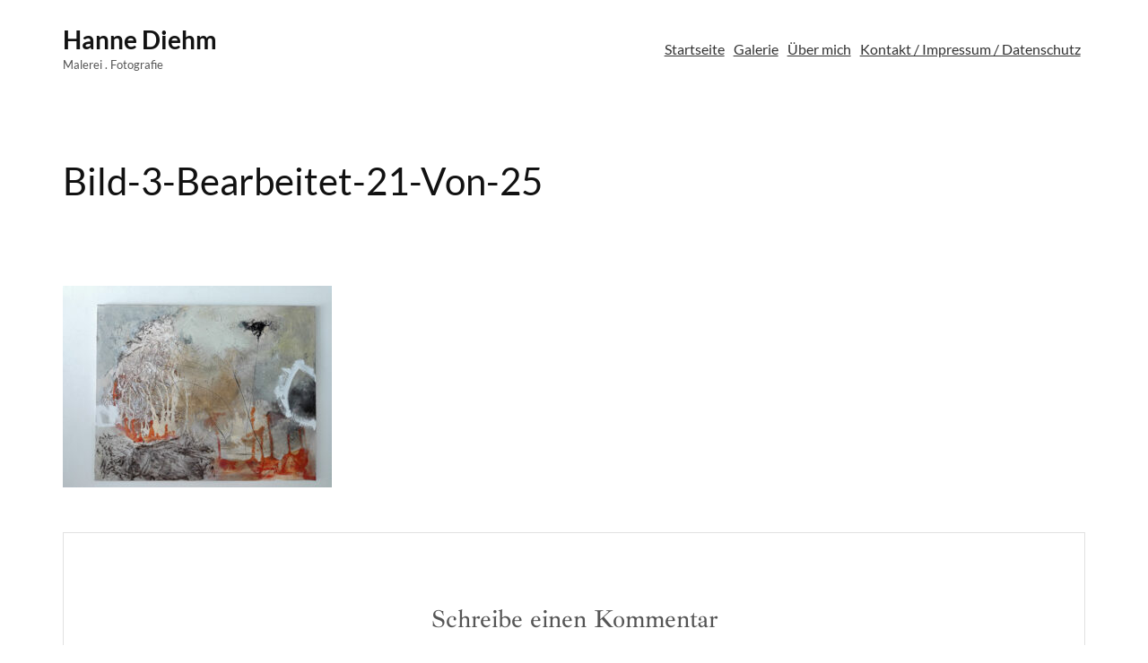

--- FILE ---
content_type: text/css
request_url: https://www.hannediehm.de/wp-content/themes/artsylens/style.css?ver=1678127785
body_size: 17922
content:
/*
Theme Name: ArtsyLens
Theme URI: https://catchthemes.com/themes/artsylens
Author: Catch Themes
Author URI: https://catchthemes.com
Description: ArtsyLens is a free artistic WordPress block theme that comes with a sleek design and awesome functionality. This theme is perfect for artists, illustrators, designers, freelancers, photographers, and other creative professionals. This block-based theme comes with a light color scheme so, create an outstanding website. It is fully responsive and looks amazing on all screen sizes. It is a block-based theme built in accordance with full site editing features that let you customize your site easily. All the block patterns are simple and easy to use where you can easily drag and drop the blocks and build the content perfectly. There are 14 + different block patterns, 17 FSE Templates, and 6 Template Parts available in this theme. Some block patterns are Contact, Featured Content, Hero Content, Portfolio, Sidebar, 404 Header, Archive Header, Footer, Footer with Three Columns, Header, 404 Content, Post Header Default, Post Header, Recent Blog, and Search Header. All of the blocks, block patterns, templates, and template parts in ArtsyLens are fully responsive, highly customizable, and adapt to all screen sizes beautifully. Download ArtsyLens today and start building a stunning website with blocks.
Requires at least: 5.9
Tested up to: 6.1
Requires PHP: 5.6
Version: 1.0.3
License: GNU General Public License v2 or later
License URI: http://www.gnu.org/licenses/gpl-2.0.html
Text Domain: artsylens
Tags: blog, portfolio, photography, one-column, two-columns, left-sidebar, right-sidebar, block-patterns, block-styles, custom-background, custom-logo, custom-menu, featured-images, footer-widgets, full-site-editing, threaded-comments, wide-blocks, translation-ready

This theme, like WordPress, is licensed under the GPL.
Use it to make something cool, have fun, and share what you've learned.

ArtsyLens is based on Catch FSE WordPress Theme, 2012-2022 Catchthemes.com
Catch FSE is distributed under the terms of the GNU GPL.
*/
/*--------------------------------------------------------------
# Blocks
--------------------------------------------------------------*/
/* --- Block Base
-------------------------------------------------------- */
/* --- Block Base (from 2022 wordpress default)
-------------------------------------------------------- */
/*
 * Font smoothing.
 * This is a niche setting that will not be available via Global Styles.
 * https://github.com/WordPress/gutenberg/issues/35934
 */
body {
  -moz-osx-font-smoothing: grayscale;
  -webkit-font-smoothing: antialiased; }

/*
 * Text and navigation link styles.
 * Necessary until the following issue is resolved in Gutenberg:
 * https://github.com/WordPress/gutenberg/issues/27075
 */
a {
  text-decoration-thickness: 1px;
  text-underline-offset: 0.25ch; }

a {
  text-decoration: underline; }

.wp-block-navigation:where(:not([class*="has-text-decoration"])) a {
  text-decoration: none;
  text-transform: capitalize; }

/*
 * Search and File Block button styles.
 * Necessary until the following issues are resolved in Gutenberg:
 * https://github.com/WordPress/gutenberg/issues/36444
 * https://github.com/WordPress/gutenberg/issues/27760
 */
.wp-block-search__button,
.wp-block-file .wp-block-file__button {
  background-color: var(--wp--preset--color--primary);
  border-radius: 0;
  border: none;
  color: var(--wp--preset--color--background);
  font-size: var(--wp--preset--font-size--medium);
  padding: calc(0.667em + 2px) calc(1.333em + 2px); }

/*
 * Button hover styles.
 * Necessary until the following issue is resolved in Gutenberg:
 * https://github.com/WordPress/gutenberg/issues/27075
 */
/*
 * Alignment styles.
 * These rules are temporary, and should not be relied on or
 * modified too heavily by themes or plugins that build on
 * ArtsyLens. These are meant to be a precursor to
 * a global solution provided by the Block Editor.
 *
 * Relevant issues:
 * https://github.com/WordPress/gutenberg/issues/35607
 * https://github.com/WordPress/gutenberg/issues/35884
 */
.wp-site-blocks,
.edit-post-visual-editor__post-title-wrapper,
.wp-block-group.alignfull,
.slider .wp-block-cover,
.wp-block-group.has-background,
.wp-block-cover.alignfull,
.is-root-container .wp-block[data-align="full"] > .wp-block-group,
.is-root-container .wp-block[data-align="full"] > .wp-block-cover {
  padding-left: var(--wp--custom--spacing--outer);
  padding-right: var(--wp--custom--spacing--outer); }

.wp-site-blocks .alignfull,
.wp-site-blocks > .wp-block-group.has-background,
.wp-site-blocks > .wp-block-cover,
.wp-site-blocks > .wp-block-template-part > .wp-block-group.has-background,
.wp-site-blocks > .wp-block-template-part > .wp-block-cover,
body > .is-root-container > .wp-block-group.has-background,
body > .is-root-container > .wp-block-cover,
body
> .is-root-container
> .wp-block-template-part
> .wp-block-group.has-background,
body > .is-root-container > .wp-block-template-part > .wp-block-cover,
.is-root-container .wp-block[data-align="full"] {
  margin-left: calc(-1 * var(--wp--custom--spacing--outer)) !important;
  margin-right: calc(-1 * var(--wp--custom--spacing--outer)) !important;
  width: unset; }

/* Blocks inside columns don't have negative margins. */
.wp-site-blocks .wp-block-columns .wp-block-column .alignfull,
.is-root-container .wp-block-columns .wp-block-column .wp-block[data-align="full"],
.wp-site-blocks .alignfull:not(.wp-block-group) .alignfull,
.is-root-container .wp-block[data-align="full"] > *:not(.wp-block-group) .wp-block[data-align="full"] {
  margin-left: auto !important;
  margin-right: auto !important;
  width: inherit; }

/*
 * Responsive menu container padding.
 * This ensures the responsive container inherits the same
 * spacing defined above. This behavior may be built into
 * the Block Editor in the future.
 */
.wp-block-navigation__responsive-container.is-menu-open {
  padding-top: var(--wp--custom--spacing--outer);
  padding-bottom: var(--wp--custom--spacing--large);
  padding-right: var(--wp--custom--spacing--outer);
  padding-left: var(--wp--custom--spacing--outer); }

.single .taxonomy-category.wp-block-post-terms > a:hover, .single .taxonomy-category.wp-block-post-terms > a:focus,
.single .taxonomy-post_tag.wp-block-post-terms > a:hover,
.single .taxonomy-post_tag.wp-block-post-terms > a:focus {
  background-color: var(--wp--preset--color--alternate-bg-color); }

.wp-block-sidebar > * h2,
.wp-block-artsylens-featured-content h2,
.wp-block-artsylens-featured-content h2,
h2.wp-block-post-title {
  font-family: var(--wp--preset--font-family--roboto); }

.wp-block-post-meta > *,
.wp-block-post-meta .wp-block-post-author__name {
  text-transform: uppercase;
  font-size: var(--wp--preset--font-size--tiny); }

[class*="wp-container-"] .wp-block-columns {
  gap: var(--wp--custom--spacing--column-gap); }
  [class*="wp-container-"] .wp-block-columns + .wp-block-columns {
    margin-top: var(--wp--custom--spacing--column-gap); }

.feature-content-section .wp-block-post-template.is-flex-container,
.wp-block-query-loop.is-flex-container {
  gap: var(--wp--custom--spacing--column-gap); }

pre {
  white-space: pre-wrap;
  padding: 25px;
  box-sizing: border-box; }

/* --- Block Styles
-------------------------------------------------------- */
/* --- Block Styles
-------------------------------------------------------- */
/* --- WP Block Button Style
-------------------------------------------------------- */
.wp-block-button.is-style-fill .wp-block-button__link:after {
  content: none; }

.wp-block-button.is-style-artsylens-button .wp-block-button__link {
  text-decoration: underline; }
  .wp-block-button.is-style-artsylens-button .wp-block-button__link:hover, .wp-block-button.is-style-artsylens-button .wp-block-button__link:focus {
    text-decoration: none; }

[class*="wp-container-"] .wp-block-buttons {
  margin-top: 0; }

.is-style-artsylens-button .wp-block-button__link {
  background-color: transparent;
  padding: 0; }
  .is-style-artsylens-button .wp-block-button__link:after {
    content: none; }
  .is-style-artsylens-button .wp-block-button__link:hover, .is-style-artsylens-button .wp-block-button__link:focus {
    background: transparent;
    color: var(--wp--preset--color--fade-color);
    transform: none; }

/* --- WP Block Post Author Style
-------------------------------------------------------- */
.is-style-artsylens-post-author-card,
.is-style-artsylens-post-author-card {
  background-color: var(--wp--preset--color--secondary);
  padding: var(--wp--custom--spacing--extra-small); }

.wp-block-post-navigation-link {
  font-size: var(--wp--preset--font-size--content-heading);
  font-weight: var(--wp--custom--typography--font-weight--bold); }

.is-style-artsylens-post-author-card.wp-block-post-author
.wp-block-post-author__content,
.is-style-artsylens-post-author-card.wp-block-post-author
.wp-block-post-author__content {
  padding-left: 10px; }

.is-style-artsylens-post-author-card.wp-block-post-author
.wp-block-post-author__bio,
.is-style-artsylens-post-author-card.wp-block-post-author
.wp-block-post-author__bio {
  font-size: var(--wp--custom--typography--font-size--heading-six);
  line-height: var(--wp--custom--typography--line-height--heading-six); }

.wp-block-post-author .wp-block-post-author__name {
  font-size: var(--wp--preset--font-size--normal);
  font-weight: var(--wp--custom--typography--font-weight--semi-bold);
  line-height: var(--wp--custom--typography--line-height--paragraph);
  color: var(--wp--preset--color--foreground); }

.is-style-artsylens-post-author-card.wp-block-post-author
.wp-block-post-author__avatar
> .avatar,
.is-style-artsylens-post-author-card.wp-block-post-author
.wp-block-post-author__avatar
> .avatar {
  border-radius: 50%; }

/* --- WP Block Post Comments Style
-------------------------------------------------------- */
.wp-block-post-comments.is-style-artsylens-post-comments
.commentlist
> li
> .children
> li
article,
.comment article,
.wp-block-post-comments.is-style-artsylens-post-comments
.commentlist
> li
> .children
> li
article,
.wp-block-post-comments.is-style-artsylens-post-comments
.commentlist
> li
> article {
  border-bottom: 1px solid var(--wp--preset--color--border-color);
  padding-bottom: var(--wp--custom--spacing--normal);
  padding-top: var(--wp--custom--spacing--normal); }

.wp-block-post-comments.is-style-artsylens-post-comments
.commentlist
> li
> article {
  padding-top: 0; }

.wp-block-post-comments.is-style-artsylens-post-comments
.commentlist
.comment-body
> *:last-child,
.wp-block-post-comments.is-style-artsylens-post-comments
.comment-respond
> *:last-child,
.wp-block-post-comments.is-style-artsylens-post-comments
.comment-respond
.comment-form
> *:last-child,
.wp-block-post-comments.is-style-artsylens-post-comments
.comment-respond
.comment-form
> P:last-of-type,
.wp-block-post-comments.is-style-artsylens-post-comments
.commentlist
.comment-body
> *:last-child,
.wp-block-post-comments.is-style-artsylens-post-comments
.comment-respond
> *:last-child,
.wp-block-post-comments.is-style-artsylens-post-comments
.comment-respond
.comment-form
> *:last-child,
.wp-block-post-comments.is-style-artsylens-post-comments
.comment-respond
.comment-form
> P:last-of-type {
  margin-bottom: 0; }

.wp-block-post-comments.is-style-artsylens-post-comments .comment-author,
.wp-block-post-comments.is-style-artsylens-post-comments .fn,
.wp-block-post-comments.is-style-artsylens-post-comments .comment-author,
.wp-block-post-comments.is-style-artsylens-post-comments .fn {
  color: var(--wp--preset--color--foreground);
  font-size: var(--wp--preset--font-size--normal);
  font-weight: var(--wp--custom--typography--font-weight--bold);
  line-height: var(--wp--custom--typography--line-height--paragraph);
  margin-bottom: 7px; }

.wp-block-post-comments.is-style-artsylens-post-comments .comment-content,
.wp-block-post-comments.is-style-artsylens-post-comments .comment-content {
  margin-top: 20px; }

.wp-block-buttons {
  margin-top: clamp(24px, 3vw, 35px); }

.wp-block-group.wp-block-post-meta {
  gap: 15px; }

.wp-block-post-comments.is-style-artsylens-post-comments .comment-metadata,
.wp-block-post-comments.is-style-artsylens-post-comments .comment-metadata {
  color: var(--wp--preset--color--body-text);
  font-size: var(--wp--preset--font-size--tiny);
  line-height: 1.62; }

.wp-block-post-comments.is-style-artsylens-post-comments .comment-metadata a,
.wp-block-post-comments.is-style-artsylens-post-comments .comment-metadata a {
  text-decoration: none; }

.wp-block-post-comments .comment-author .avatar {
  border-radius: 50%;
  height: 65px;
  margin-right: 21px;
  width: 65px; }

.is-style-artsylens-post-author-card,
.is-style-artsylens-post-author-card {
  padding: clamp(21px, 3vw, 35px);
  border: 1px solid; }

.wp-block-post-author__avatar img {
  border-radius: 50%;
  height: clamp(85px, 8vw, 125px);
  width: clamp(85px, 8vw, 125px); }

.wp-block-post-author__avatar {
  margin-right: clamp(21px, 3vw, 35px); }

.wp-block-post-author__name,
.wp-block-post-comments .comment-meta .fn,
.comment-author .says {
  font-size: var(--wp--preset--font-size--normal);
  font-weight: var(--wp--custom--typography--font-weight--bold); }

.entry-meta svg {
  display: none; }

.comment-metadata,
.comment-metadata .edit-link {
  font-size: var(--wp--preset--font-size--tiny);
  margin-top: 8px; }

.comment-respond {
  padding: clamp(45px, 7vw, 75px); }
  .comment-respond .comment-form input[type="date"],
  .comment-respond .comment-form input[type="time"],
  .comment-respond .comment-form input[type="datetime-local"],
  .comment-respond .comment-form input[type="week"],
  .comment-respond .comment-form input[type="month"],
  .comment-respond .comment-form input[type="text"],
  .comment-respond .comment-form input[type="email"],
  .comment-respond .comment-form input[type="url"],
  .comment-respond .comment-form input[type="password"],
  .comment-respond .comment-form input[type="search"],
  .comment-respond .comment-form input[type="tel"],
  .comment-respond .comment-form input[type="number"] {
    border: none; }

.wp-block-post-comments h3 {
  font-size: clamp(18px, 3vw, 28px);
  font-family: var(--wp--preset--font-family--ibarra-real-nova); }

.comment-reply-title,
.logged-in-as,
.comment-notes {
  text-align: center; }

.post-navigation-link__title {
  font-family: "Ibarra Real Nova", serif;
  font-weight: var(--wp--custom--typography--font-weight--normal); }

.wp-block-post-comments.is-style-artsylens-post-comments
.comment-metadata
> *:not(:last-child),
.wp-block-post-comments.is-style-artsylens-post-comments
.comment-metadata
> *:not(:last-child) {
  padding-right: 10px; }

.wp-block-post-comments.is-style-artsylens-post-comments .reply,
.wp-block-post-comments.is-style-artsylens-post-comments .reply {
  font-size: var(--wp--preset--font-size--small); }

.wp-block-post-comments.is-style-artsylens-post-comments .reply a,
.wp-block-post-comments.is-style-artsylens-post-comments .reply a {
  text-decoration: none;
  text-transform: uppercase;
  font-weight: var(--wp--custom--typography--font-weight--bold); }

.wp-block-post-comments.is-style-artsylens-post-comments .comment-respond,
.wpcf7 form,
.wp-block-post-comments.is-style-artsylens-post-comments .comment-respond {
  background-color: transparent;
  border: 1px solid;
  margin-top: var(--wp--custom--spacing--normal);
  padding-top: var(--wp--custom--spacing--wp-comment-vertical);
  padding-right: var(--wp--custom--spacing--wp-comment-horizontal);
  padding-bottom: var(--wp--custom--spacing--wp-comment-vertical);
  padding-left: var(--wp--custom--spacing--wp-comment-horizontal); }

.wp-block-post-comments.is-style-artsylens-post-comments
.comment-respond
.comment-form,
.wp-block-post-comments.is-style-artsylens-post-comments
.comment-respond
.comment-form {
  font-size: var(--wp--preset--font-size--upper-heading); }

.wp-block-post-comments.is-style-artsylens-post-comments
.comment-respond
.comment-form
a,
.wp-block-post-comments.is-style-artsylens-post-comments
.comment-respond
.comment-form
.logged-in-as,
.wp-block-post-comments.is-style-artsylens-post-comments
.comment-respond
.comment-form
.comment-notes,
.wp-block-post-comments.is-style-artsylens-post-comments
.comment-respond
.comment-form
.comment-form-cookies-consent,
.wp-block-post-comments.is-style-artsylens-post-comments
.comment-respond
.comment-form
a,
.wp-block-post-comments.is-style-artsylens-post-comments
.comment-respond
.comment-form
.logged-in-as,
.wp-block-post-comments.is-style-artsylens-post-comments
.comment-respond
.comment-form
.comment-notes,
.wp-block-post-comments.is-style-artsylens-post-comments
.comment-respond
.comment-form
.comment-form-cookies-consent {
  font-size: var(--wp--preset--font-size--extra-small);
  text-decoration: none; }

.wp-block-post-comments.is-style-artsylens-post-comments textarea,
.wp-block-post-comments.is-style-artsylens-post-comments
input:not([type="submit"]):not([type="checkbox"]),
.wp-block-post-comments.is-style-artsylens-post-comments textarea,
.wp-block-post-comments.is-style-artsylens-post-comments
input:not([type="submit"]):not([type="checkbox"]) {
  background-color: transparent;
  border: 1px solid;
  border-radius: 45px;
  outline: none; }

.wp-block-post-comments.is-style-artsylens-post-comments textarea:focus,
.wp-block-post-comments.is-style-artsylens-post-comments
input:not([type="submit"]):not([type="checkbox"]):focus,
.wp-block-post-comments.is-style-artsylens-post-comments textarea:focus,
.wp-block-post-comments.is-style-artsylens-post-comments
input:not([type="submit"]):not([type="checkbox"]):focus,
.wp-block-post-comments.is-style-artsylens-post-comments textarea:focus-visible,
.wp-block-post-comments.is-style-artsylens-post-comments
input:not([type="submit"]):not([type="checkbox"]):focus-visible,
.wp-block-post-comments.is-style-artsylens-post-comments textarea:focus-visible,
.wp-block-post-comments.is-style-artsylens-post-comments
input:not([type="submit"]):not([type="checkbox"]):focus-visible,
input:not([type="submit"]):not([type="checkbox"]):focus-visible,
input:not([type="submit"]):not([type="checkbox"]):focus,
textarea:focus,
textarea:focus-visible,
.wpcf7 input:not([type="submit"]):not([type="checkbox"]):focus,
.wpcf7 textarea:focus,
.wpcf7 textarea:focus-visible,
.wpcf7 input:not([type="submit"]):not([type="checkbox"]):focus-visible {
  border-color: var(--wp--preset--color--fade-color);
  outline: none; }

/* --- WP Block Latest Comments Style
-------------------------------------------------------- */
.wp-block-latest-comments.is-style-artsylens-latest-comments,
.wp-block-latest-comments.is-style-artsylens-latest-comments {
  margin-top: 0;
  padding: 0; }

.wp-block-latest-comments.is-style-artsylens-latest-comments a,
.wp-block-latest-comments.is-style-artsylens-latest-comments a {
  text-decoration: none; }

.wp-block-latest-comments.is-style-artsylens-latest-comments
.wp-block-latest-comments__comment,
.wp-block-latest-comments.is-style-artsylens-latest-comments
.wp-block-latest-comments__comment {
  border-bottom: 1px solid var(--wp--preset--color--border-color);
  padding-bottom: var(--wp--custom--spacing--normal);
  padding-top: var(--wp--custom--spacing--normal);
  margin-bottom: 0; }

.wp-block-latest-comments.is-style-artsylens-latest-comments
.wp-block-latest-comments__comment
.wp-block-latest-comments__comment-excerpt
> *:last-child,
.wp-block-latest-comments.is-style-artsylens-latest-comments
.wp-block-latest-comments__comment
.wp-block-latest-comments__comment-excerpt
> *:last-child {
  margin-bottom: 0; }

.wp-block-latest-comments.is-style-artsylens-latest-comments
.wp-block-latest-comments__comment
.wp-block-latest-comments__comment-excerpt,
.wp-block-latest-comments.is-style-artsylens-latest-comments
.wp-block-latest-comments__comment
.wp-block-latest-comments__comment-excerpt {
  margin-top: 20px; }

.has-avatars
.wp-block-latest-comments__comment
.wp-block-latest-comments__comment-excerpt,
.has-avatars
.wp-block-latest-comments__comment
.wp-block-latest-comments__comment-meta {
  margin-left: 4.25em; }

.comment-body a {
  text-decoration: none; }

.wp-block-latest-comments .avatar,
.wp-block-latest-comments__comment-avatar {
  width: 65px;
  height: 65px; }

.wp-block-latest-comments.is-style-artsylens-latest-comments
.wp-block-latest-comments__comment
.wp-block-latest-comments__comment-date,
.wp-block-latest-comments.is-style-artsylens-latest-comments
.wp-block-latest-comments__comment
.wp-block-latest-comments__comment-date {
  margin-top: 7px;
  font-size: var(--wp--preset--font-size--tiny); }

.wp-block-latest-comments.is-style-artsylens-latest-comments
.wp-block-latest-comments__comment
.wp-block-latest-comments__comment-author,
.wp-block-latest-comments.is-style-artsylens-latest-comments
.wp-block-latest-comments__comment
.wp-block-latest-comments__comment-author {
  color: var(--wp--preset--color--foreground);
  font-weight: var(--wp--custom--typography--font-weight--bold);
  line-height: var(--wp--custom--typography--line-height--paragraph); }

.wp-block-post-author__content .wp-block-post-author__name {
  font-weight: var(--wp--custom--typography--font-weight--normal); }

/* --- WP Block Quote Style
-------------------------------------------------------- */
.wp-block-quote.is-style-artsylens-block-quote p,
.wp-block-quote.is-style-artsylens-block-quote p {
  color: var(--wp--preset--color--foreground);
  font-size: var(--wp--preset--font-size--content-heading);
  font-weight: var(--wp--custom--typography--font-weight--semi-bold);
  line-height: var(--wp--custom--typography--line-height--paragraph);
  font-style: italic;
  margin-top: 0; }

.wp-block-quote.is-style-default,
.wp-block-quote.is-large:not(.is-style-plain),
.wp-block-quote.is-style-large:not(.is-style-plain),
.wp-block-quote:not(.is-style-plain) {
  border: 0;
  position: relative;
  padding: 90px 0 0 0; }

figure.wp-block-pullquote.alignleft:not(.has-text-align-center) blockquote,
figure.wp-block-pullquote.has-text-align-left blockquote {
  margin: 0;
  text-align: left; }

figure.wp-block-pullquote.alignright:not(.has-text-align-center) blockquote,
figure.wp-block-pullquote.has-text-align-right blockquote {
  margin: 0;
  text-align: right; }

figure.wp-block-pullquote.aligncenter blockquote,
figure.wp-block-pullquote.has-text-align-center blockquote {
  text-align: center; }

figure.wp-block-pullquote.has-text-align-right {
  border: 0;
  border-right: 4px solid; }
  figure.wp-block-pullquote.has-text-align-right p {
    margin-bottom: 0;
    margin-top: 0; }

figure.wp-block-pullquote.has-text-align-left {
  border: 0;
  border-left: 4px solid; }
  figure.wp-block-pullquote.has-text-align-left blockquote,
  figure.wp-block-pullquote.has-text-align-left p {
    margin-bottom: 0;
    margin-top: 0; }

.wp-block-quote.is-style-default.has-text-align-right:before {
  right: 0;
  left: auto;
  transform: none; }

.wp-block-quote.is-style-default.has-text-align-left:before {
  left: 0;
  transform: none; }

.wp-block-quote.is-style-default:before,
.wp-block-quote:not(.is-style-plain):before {
  color: var(--wp--preset--color--border-color);
  content: "\201C";
  display: block;
  float: left;
  font-family: Arial;
  font-size: 116px;
  font-size: 7.25rem;
  font-style: normal;
  font-weight: var(--wp--custom--typography--font-weight--bold);
  height: 0;
  line-height: var(--wp--custom--typography--line-height--normal);
  position: absolute;
  margin-top: 5px;
  top: 0;
  left: 50%;
  transform: translateX(-50%);
  -webkit-transform: translateX(-50%);
  -moz-transform: translateX(-50%); }

.wp-block-quote.has-text-align-left {
  text-align: left; }
  .wp-block-quote.has-text-align-left:before {
    left: unset;
    transform: none; }

.wp-block-quote {
  text-align: center; }

.wp-block-quote.has-text-align-right {
  text-align: right; }
  .wp-block-quote.has-text-align-right:before {
    left: unset;
    right: -28px; }

.wp-block-quote.has-text-align-center:before {
  left: 50%;
  transform: translateX(-50%); }

.wp-block-quote.is-style-artsylens-block-quote cite,
.wp-block-quote.is-style-artsylens-block-quote footer,
.wp-block-quote.is-style-artsylens-block-quote cite,
.wp-block-quote.is-style-artsylens-block-quote footer {
  font-size: var(--wp--preset--font-size--small); }

.wp-block-quote.is-style-artsylens-block-quote.is-style-large,
.wp-block-quote.is-style-artsylens-block-quote.is-large,
.wp-block-quote.is-style-artsylens-block-quote.is-style-large,
.wp-block-quote.is-style-artsylens-block-quote.is-large {
  color: var(--wp--preset--color--foreground); }

/* --- WP Block Seperator Style
-------------------------------------------------------- */
.wp-block-separator:not(.is-style-wide):not(.is-style-dots) {
  opacity: 1;
  width: 80px; }
  .wp-block-separator:not(.is-style-wide):not(.is-style-dots).is-style-default {
    width: 80px; }

.section-heading .wp-block-separator:not(.is-style-wide):not(.is-style-dots) {
  margin-left: 0; }
  .section-heading .wp-block-separator:not(.is-style-wide):not(.is-style-dots).is-style-default {
    margin-left: 0; }

/* --- WP Block Pullquote Style
-------------------------------------------------------- */
.wp-block-pullquote {
  border-bottom-color: var(--wp--preset--color--alternate-bg-color);
  border-top-color: var(--wp--preset--color--alternate-bg-color);
  padding: 1.75em 0; }

.wp-block-pullquote p {
  color: var(--wp--preset--color--foreground);
  line-height: var(--wp--custom--typography--line-height--paragraph);
  margin-top: 0; }

.wp-block-pullquote cite,
.wp-block-pullquote footer,
.wp-block-pullquote .wp-block-pullquote__citation {
  font-size: var(--wp--preset--font-size--small);
  text-transform: none; }

.wp-block-pullquote.alignleft,
.wp-block-pullquote.alignright,
.wp-block[data-align="left"] .wp-block-pullquote,
.wp-block[data-align="right"] .wp-block-pullquote {
  border-bottom: 0;
  border-top: 0; }

.wp-block-pullquote.alignleft,
.wp-block-pullquote.has-text-align-left,
.wp-block[data-align="left"] .wp-block-pullquote {
  border-left: 0.25em solid var(--wp--preset--color--alternate-bg-color);
  padding: 0 0 0 1.75em;
  margin-right: 0; }

.wp-block-pullquote.alignleft.has-text-align-center,
.wp-block-pullquote.alignright.has-text-align-center {
  border: 0;
  padding: 0;
  border-bottom: 4px solid;
  border-top: 4px solid; }

.wp-block-pullquote.alignright,
.wp-block-pullquote.has-text-align-right,
.wp-block[data-align="right"] .wp-block-pullquote {
  border-right: 0.25em solid var(--wp--preset--color--alternate-bg-color);
  padding: 0 1.75em 0 0;
  margin-left: 0; }

/* --- WP Block Table Style
-------------------------------------------------------- */
.wp-block-table.is-style-artsylens-wp-table td,
.wp-block-table.is-style-artsylens-wp-table th,
.wp-block-table.is-style-artsylens-wp-table td,
.wp-block-table.is-style-artsylens-wp-table th {
  border-color: var(--wp--preset--color--border-color);
  padding: 0.5em 1.4em; }

.wp-block-table.is-style-artsylens-wp-table
th:not(.has-text-align-left):not(.has-text-align-right):not(.has-text-align-center),
.wp-block-table.is-style-artsylens-wp-table
th:not(.has-text-align-left):not(.has-text-align-right):not(.has-text-align-center) {
  text-align: left; }

.wp-block-table.is-style-artsylens-wp-table thead,
.wp-block-table.is-style-artsylens-wp-table thead {
  border-bottom-color: var(--wp--preset--color--border-color); }

.wp-block-table tfoot {
  border-top-color: var(--wp--preset--color--border-color); }

.wp-block-table.is-style-artsylens-wp-table th,
.wp-block-table.is-style-artsylens-wp-table th {
  font-weight: var(--wp--custom--typography--font-weight--semi-bold);
  color: var(--wp--preset--color--foreground); }

.wp-block-table.is-style-artsylens-wp-table table,
.wp-block-table.is-style-artsylens-wp-table table {
  border: 1px solid var(--wp--preset--color--border-color); }

/* --- WP Block Preformatted and Verse Style
-------------------------------------------------------- */
.wp-block-preformatted.is-style-artsylens-wp-preformatted,
.wp-block-verse.is-style-artsylens-wp-verse,
.wp-block-preformatted.is-style-artsylens-wp-preformatted,
.wp-block-verse.is-style-artsylens-wp-verse {
  background-color: var(--wp--preset--color--alternate-bg-color);
  box-sizing: border-box;
  font-family: "Courier Prime", monospace;
  padding: var(--wp--custom--spacing--extra-small);
  overflow: auto;
  word-wrap: break-word; }

/* --- WP Column Block Style
-------------------------------------------------------- */
.wp-block-column {
  box-sizing: border-box;
  -ms-box-sizing: border-box;
  -webkit-box-sizing: border-box;
  -moz-box-sizing: border-box; }

/* --- WP Block Search Style
-------------------------------------------------------- */
.wp-block-navigation__submenu-container {
  display: none; }

button[aria-expandd="true"] .wp-block-navigation__submenu-container {
  display: block; }

.wp-block-navigation__container,
.wp-block-navigation__responsive-container.is-menu-open
.wp-block-navigation__responsive-container-content
.wp-block-navigation__container {
  width: 100%;
  -webkit-box-align: start;
  -ms-flex-align: start;
  align-items: flex-start; }

.wp-block-navigation__responsive-container.is-menu-open
.wp-block-navigation__responsive-container-content
.wp-block-navigation-item {
  -webkit-box-align: start;
  -ms-flex-align: start;
  align-items: flex-start; }

.wp-site-blocks > * + * {
  margin-block-start: 0; }

.wp-block-post-meta svg {
  display: none; }

.wp-block-post-meta > div:not(:first-child),
.entry-meta > div:not(:first-child) {
  padding-left: 22px;
  position: relative; }
  .wp-block-post-meta > div:not(:first-child):before,
  .entry-meta > div:not(:first-child):before {
    content: "";
    height: 5px;
    border-radius: 50%;
    left: 0;
    position: absolute;
    top: 50%;
    transform: translateY(-50%);
    -webkit-transform: translateY(-50%);
    -webkit-transform: translateY(-50%);
    width: 5px; }

/* --- Block Theme
-------------------------------------------------------- */
/* --- Theme Style
-------------------------------------------------------- */
a,
.content > .video-play:hover span,
.content > .video-play svg,
a svg.icon,
.team-section .wp-block-column:before,
#myBtn:after,
.contact-right-layout a:after,
ins,
.woocommerce #respond input#submit.alt,
.woocommerce a.button,
.woocommerce button,
.team-section .wp-block-column .wp-block-cover__inner-container,
.swiper-pagination-bullet,
.wc-block-mini-cart__button,
svg,
.wp-block-button__link,
.woocommerce ul.products li.product .button,
.wp-block-query-pagination-previous,
.wp-block-query-pagination-next,
.wp-block-post-excerpt__more-link,
input[type="button"],
.tnp.tnp-subscription .tnp-field input[type="submit"],
input[type="reset"],
input[type="submit"],
.wp-block-fse-pro-header-search svg,
.wp-block-fse-pro-header-social svg,
header svg,
.wp-block-social-links a,
.header svg,
.wp-block-search__button,
.wc-block-product-search .wc-block-product-search__button,
.wc-block-components-button:not(.is-link).outlined,
.woocommerce ul.products li.product a h2,
.wp-block-navigation__responsive-container,
.services .wp-block-columns .wp-block-column:not(.section-heading),
.servicess .wp-block-columns .wp-block-column:not(.section-heading),
.wc-block-components-pagination__page,
.wp-block-social-links .wp-block-social-link .wp-block-social-link-anchor,
.wp-block-post-featured-image img {
  transition: all 0.5s ease-in-out;
  -webkit-transition: all 0.5s ease-in-out;
  -moz-transition: all 0.5s ease-in-out; }

pre {
  background-color: var(--wp--preset--color--secondary); }

.wp-block-group.wp-block-section .wp-block-group-heading {
  margin-bottom: var(--wp--custom--spacing--wp-comment-vertical); }

.wp-block-image {
  margin-bottom: 1.5em;
  margin-top: var(--wp--style--block-gap, 2em); }

footer .wp-block-image {
  margin-top: 0; }

.header .wp-block-columns > .site-title-col {
  margin-bottom: 0; }

.site-section {
  gap: 21px; }

.wp-block-columns > .wp-block-column:last-child {
  margin-bottom: 0; }

body:not(.home) .wp-site-blocks main {
  padding-top: var(--wp--custom--spacing--main-block-gap); }

body.home .wp-site-blocks main {
  margin-top: 0; }

.wp-block-table,
.wp-block-audio,
.wp-block-pullquote {
  margin-top: var(--wp--style--block-gap); }

.wp-block-latest-posts li a {
  text-decoration: none; }

.wp-block-latest-posts.is-grid li {
  margin-bottom: 0; }

.wp-block-categories__list a,
.wp-block-categories-list a,
.wp-block-archives-list a {
  text-decoration: none; }

.wp-block-section .wp-block-columns .wp-block-columns {
  margin-bottom: 0; }

.no-margin-top {
  margin-top: 0; }

.is-stacked-on-mobile .wp-block-media-text__media {
  margin-bottom: 28px; }

body.page-template-blank .wp-site-blocks main {
  margin-top: 0;
  padding-bottom: 0;
  padding-top: 0; }

/* For case study mobile view */
@media (min-width: 600px) and (max-width: 781px) {
  .wp-block-columns.case-study-columns:not(.is-not-stacked-on-mobile)
  > .wp-block-column:not(:only-child) {
    flex-basis: 50% !important; } }
/* --- WP Block Site title Style
-------------------------------------------------------- */
.wp-block-site-title {
  margin-bottom: 0; }
  .wp-block-site-title a {
    text-decoration: none; }

.site-title-col .wp-block-site-tagline {
  margin: 0; }

/* --- Banner WP Block Social Links Style
-------------------------------------------------------- */
.slider .social-icons-list {
  bottom: 55px;
  position: absolute;
  z-index: 1; }
  .slider .social-icons-list a {
    font-size: var(--wp--preset--font-size--upper-heading); }

/* --- WP Block Navigation Main
-------------------------------------------------------- */
.wp-block-navigation .wp-block-navigation-item a:hover,
.wp-block-navigation .wp-block-navigation-item a:focus {
  text-decoration: none; }

.wp-block-buttons-header
.wp-block-buttons
.wp-block-button
.wp-block-button__link {
  margin-top: 0; }

.wp-block-navigation .wp-block-navigation__submenu-container {
  padding: 7px 0;
  transition: 0.5s ease-in-out; }
  .wp-block-navigation .wp-block-navigation__submenu-container li a:hover {
    transform: translateX(10px);
    -webkit-transform: translateX(10px);
    -moz-transform: translateX(10px); }

.wp-block-navigation__submenu-container
.wp-block-navigation-item.current-menu-item
.wp-block-navigation-item__content {
  transform: translateX(10px);
  -webki-ttransform: translateX(10px);
  -moz-transform: translateX(10px); }

.wp-block-navigation:not(.has-background)
.wp-block-navigation__submenu-container {
  border: 0; }

.wp-block-navigation .wp-block-navigation__submenu-container a {
  font-size: var(--wp--preset--font-size--extra-small);
  font-weight: var(--wp--custom--typography--font-weight--normal); }

.wp-block-centered-menu .wp-block-navigation {
  text-align: center; }

/* --- Block Navigation Footer
-------------------------------------------------------- */
.wp-block-footer.wp-block-site-generator .wp-block-navigation {
  font-size: var(--wp--preset--font-size--extra-small);
  font-weight: var(--wp--custom--typography--font-weight--normal);
  line-height: var(--wp--custom--typography--line-height--heading-four);
  text-transform: inherit; }

.wp-block-footer .wp-block-navigation .wp-block-navigation-item__content {
  text-transform: capitalize; }

/* --- WP Block Button
-------------------------------------------------------- */
.comment-content,
.reply {
  padding-left: clamp(82px, 6vw, 90px); }

.wp-block-post-comments .commentlist .depth-1.parent {
  padding-left: 0; }

.wp-block-post-comments input[type="submit"] {
  margin-top: clamp(18px, 3.5vw, 24px);
  border: 2px solid var(--wp--preset--color--border-color); }
  .wp-block-post-comments input[type="submit"]:focus, .wp-block-post-comments input[type="submit"]:hover {
    outline-color: transparent; }

.wp-block-tnp-minimal {
  margin: 0 !important;
  padding: 0 !important; }

.is-style-outline > .wp-block-button__link:not(.has-text-color),
.tnp.tnp-subscription .tnp-field input[type="submit"],
.tnp.tnp-subscription-minimal form {
  border-radius: 45px;
  border: 1px solid;
  overflow: hidden;
  position: relative; }

input[type="button"],
input[type="reset"],
input[type="submit"] {
  transition: 0.5s ease-in-out;
  cursor: pointer;
  font-size: var(--wp--preset--font-size--small);
  font-weight: var(--wp--custom--typography--font-weight--bold);
  line-height: var(--wp--custom--typography--line-height--paragraph);
  letter-spacing: 0.88px;
  position: relative;
  padding-top: clamp(10px, 3vw, 15px);
  padding-right: clamp(24px, 3vw, 42px);
  padding-bottom: clamp(10px, 3vw, 15px);
  padding-left: clamp(24px, 3vw, 42px);
  text-transform: uppercase;
  text-decoration: none; }

.wp-block-query-pagination-previous,
.wp-block-query-pagination-next,
.wp-block-post-excerpt__more-link,
.tnp.tnp-subscription .tnp-field input[type="submit"] {
  border: 0;
  border-radius: 45px;
  transition: 0.5s ease-in-out;
  cursor: pointer;
  font-size: var(--wp--preset--font-size--small);
  font-weight: var(--wp--custom--typography--font-weight--extra-bold);
  line-height: var(--wp--custom--typography--line-height--paragraph);
  position: relative;
  padding: clamp(10px, 3vw, 15px) clamp(24px, 3vw, 42px);
  text-transform: uppercase;
  text-decoration: none;
  overflow: hidden; }

.tnp.tnp-subscription-minimal input.tnp-submit {
  width: auto; }

.tnp-subscription-minimal form {
  display: -webkit-box;
  display: -ms-flexbox;
  display: flex;
  -webkit-box-pack: justify;
  -ms-flex-pack: justify;
  -webkit-box-pack: justify;
  -ms-flex-pack: justify;
  justify-content: space-between; }

.tnp.tnp-subscription .tnp-field input[type="submit"] {
  border: 2px solid; }
  .tnp.tnp-subscription .tnp-field input[type="submit"]:hover, .tnp.tnp-subscription .tnp-field input[type="submit"]:focus {
    border-color: transparent; }

.tnp.tnp-subscription-minimal input.tnp-email:focus {
  outline: none; }

.tnp.tnp-subscription-minimal input.tnp-submit {
  border: 0;
  border-radius: 0 45px 45px 0;
  height: 55px;
  position: relative;
  padding: 0 35px;
  z-index: 1; }

.tnp.tnp-subscription-minimal input.tnp-email {
  background-color: transparent;
  border: 0;
  height: 55px;
  position: relative;
  z-index: 1; }

.wp-block-button:not(.is-style-artsylens-button) .wp-block-button__link:hover, .wp-block-button:not(.is-style-artsylens-button) .wp-block-button__link:focus,
.woocommerce ul.products li.product .button:hover,
.woocommerce ul.products li.product .button:focus,
.woocommerce button.button:hover,
.woocommerce button.button:focus,
.woocommerce #respond input#submit:hover,
.woocommerce #respond input#submit:focus,
form.wpcf7-form input[type="submit"]:hover,
form.wpcf7-form input[type="submit"]:focus,
.wp-block-post-excerpt__more-link:hover,
.wp-block-post-excerpt__more-link:focus {
  box-shadow: 0 29px 38px -25px var(--wp--preset--color--background); }

.wp-block-button.is-style-fill .wp-block-button__link:hover, .wp-block-button.is-style-fill .wp-block-button__link:focus,
.woocommerce ul.products li.product .button:hover,
.woocommerce ul.products li.product .button:focus,
.wp-block-post-excerpt__more-link:hover,
.wp-block-post-excerpt__more-link:focus,
form .wpcf7-submit:hover,
form .wpcf7-submit:focus,
.woocommerce button.button:hover,
.woocommerce button.button:focus,
.wp-block-button:not(.is-style-artsylens-button) .wp-block-button__link:hover,
.wp-block-button:not(.is-style-artsylens-button) .wp-block-button__link:focus,
.wp-block-button.is-style-outline .wp-block-button__link:hover,
.wp-block-button.is-style-outline .wp-block-button__link:focus {
  transform: translateY(-10px);
  -webkit-transform: translateY(-10px);
  -webkit-transform: translateY(-10px); }

form.wpcf7-form input[type="submit"]:hover, form.wpcf7-form input[type="submit"]:focus {
  transform: translate(-50%, -10px);
  -webkit-transform: translate(-50%, -10px);
  -moz-transform: translate(-50%, -10px); }

.wp-block-button.is-style-fill .wp-block-button__link,
.woocommerce ul.products li.product .button {
  border: 1px solid transparent; }

.wp-block-button.is-style-fill .wp-block-button__link,
.woocommerce ul.products li.product .button {
  position: relative; }

.header-light .wp-block-button__link:hover:after,
.header-light .wp-block-button__link:focus:after,
.wp-block-button__link:hover:after,
.wp-block-button__link:focus:after {
  outline-color: transparent; }

/* --- WP Block Query Pagination
-------------------------------------------------------- */
.wp-block-query-pagination > .wp-block-query-pagination-numbers {
  display: -webkit-box;
  display: -ms-flexbox;
  display: flex;
  -webkit-box-align: center;
  -ms-flex-align: center;
  align-items: center;
  flex-wrap: wrap; }

.wp-block-query-pagination-numbers .page-numbers {
  background-color: var(--wp--preset--color--secondary);
  box-sizing: border-box;
  display: inline-block;
  border: 0;
  border-radius: 8px;
  display: -webkit-box;
  display: -ms-flexbox;
  display: flex;
  -webkit-box-align: center;
  -ms-flex-align: center;
  align-items: center;
  -webkit-box-pack: center;
  -ms-flex-pack: center;
  -webkit-box-pack: center;
  -ms-flex-pack: center;
  justify-content: center;
  font-size: var(--wp--preset--font-size--upper-heading);
  height: var(--wp--custom--spacing--wp-block-page-numbers);
  line-height: var(--wp--custom--typography--line-height--heading-four);
  margin-right: 7px;
  margin-bottom: 7px;
  text-decoration: none;
  text-align: center;
  width: var(--wp--custom--spacing--wp-block-page-numbers); }

.wp-block-query-pagination-numbers .page-numbers:not(.dots):hover,
.wp-block-query-pagination-numbers .page-numbers:not(.dots):focus,
.wp-block-query-pagination-numbers .page-numbers:not(.dots).current {
  color: var(--wp--preset--color--foreground); }

/* --- WP Block Post Terms( WP Block Post Meta)
-------------------------------------------------------- */
.taxonomy-category.wp-block-post-terms > a,
.taxonomy-post_tag.wp-block-post-terms > a,
.wp-block-post-date a {
  text-decoration: none; }

.single .taxonomy-category.wp-block-post-terms > a,
.single .taxonomy-post_tag.wp-block-post-terms > a {
  background-color: transparent;
  border: 1px solid var(--wp--preset--color--border-color);
  color: var(--wp--preset--color--tertiary);
  display: inline-block;
  font-size: var(--wp--preset--font-size--extra-small);
  margin-right: 7px;
  margin-bottom: 7px;
  padding: 4px 14px;
  text-transform: capitalize; }
  .single .taxonomy-category.wp-block-post-terms > a:hover, .single .taxonomy-category.wp-block-post-terms > a:focus,
  .single .taxonomy-post_tag.wp-block-post-terms > a:hover,
  .single .taxonomy-post_tag.wp-block-post-terms > a:focus {
    transform: scale(1.1);
    -webkit-transform: scale(1.1);
    -moz-transform: scale(1.1); }

.single
.taxonomy-category.wp-block-post-terms
> .wp-block-post-terms__separator,
.single
.taxonomy-post_tag.wp-block-post-terms
> .wp-block-post-terms__separator {
  display: none; }

/* --- WP Block Post Navigation Link
-------------------------------------------------------- */
.wp-block-post-navigation-link .post-navigation-link__label {
  display: block;
  font-size: var(--wp--preset--font-size--extra-small);
  font-weight: var(--wp--custom--typography--font-weight--bold);
  line-height: var(--wp--custom--typography--line-height--extra-small);
  text-transform: uppercase;
  margin-bottom: clamp(10px, 3vw, 17px); }
  .wp-block-post-navigation-link .post-navigation-link__label svg {
    width: 7px; }

.post-navigation-link-next {
  margin-top: 21px; }

.wp-block-post-navigation-link a {
  text-decoration: none; }

/* --- WP Block Post Template(wp-block-post)
-------------------------------------------------------- */
.wp-block-post-title {
  margin-bottom: 0; }
  .wp-block-post-title a {
    text-decoration: none; }

.wp-block-post-template > li .wp-block-post-container {
  margin-top: var(--wp--custom--spacing--extra-small); }

.wp-block-post-template .wp-block-post-meta > * {
  -webkit-box-align: center;
  -ms-flex-align: center;
  align-items: center; }

svg.icon {
  fill: var(--wp--preset--color--body-text);
  height: 14px;
  margin-right: 7px;
  width: 14px;
  position: relative;
  top: 2px; }

.post-navigation-link-next svg.icon {
  padding-left: 7px;
  padding-right: 0; }

a svg.icon {
  fill: var(--wp--preset--color--foreground); }

.wp-block-post-excerpt > *:last-child {
  margin-bottom: 0; }

.wp-block-post-excerpt__more-text .wp-block-post-excerpt__more-link {
  padding: 0;
  background: transparent;
  text-decoration: underline; }
  .wp-block-post-excerpt__more-text .wp-block-post-excerpt__more-link:hover, .wp-block-post-excerpt__more-text .wp-block-post-excerpt__more-link:focus {
    box-shadow: none;
    background-color: transparent;
    transform: none;
    text-decoration: none; }

.wp-block-post-template > li {
  margin-bottom: var(--wp--custom--spacing--wp-comment-horizontal); }

.wp-block-post-featured-image {
  overflow: hidden; }

.wp-block-post-featured-image:hover img {
  transform: scale(1.05); }

.wp-block-artsylens-featured-content .wp-block-image .wp-block-image,
.wp-block-artsylens-featured-content .wp-block-image {
  position: relative; }
  .wp-block-artsylens-featured-content .wp-block-image .wp-block-image:before,
  .wp-block-artsylens-featured-content .wp-block-image:before {
    position: absolute;
    top: 0;
    left: -75%;
    z-index: 2;
    display: block;
    content: "";
    width: 50%;
    height: 100%;
    background: -webkit-linear-gradient(left, rgba(255, 255, 255, 0) 0%, rgba(255, 255, 255, 0.3) 100%);
    background: linear-gradient(to right, rgba(255, 255, 255, 0) 0%, rgba(255, 255, 255, 0.3) 100%);
    -webkit-transform: skewX(-25deg);
    transform: skewX(-25deg); }
  .wp-block-artsylens-featured-content .wp-block-image .wp-block-image:hover:before,
  .wp-block-artsylens-featured-content .wp-block-image:hover:before {
    -webkit-animation: shine 0.75s;
    animation: shine 0.75s; }

figure.wp-block-post-featured-image {
  position: relative; }
  figure.wp-block-post-featured-image:before {
    position: absolute;
    top: 0;
    left: -100%;
    z-index: 2;
    display: block;
    content: "";
    width: 50%;
    height: 100%;
    background: -webkit-linear-gradient(left, rgba(255, 255, 255, 0) 0%, rgba(255, 255, 255, 0.3) 100%);
    background: linear-gradient(to right, rgba(255, 255, 255, 0) 0%, rgba(255, 255, 255, 0.3) 100%);
    -webkit-transform: skewX(-25deg);
    transform: skewX(-25deg);
    filter: blur(2px); }
  figure.wp-block-post-featured-image:hover:before {
    -webkit-animation: shine 0.75s;
    animation: shine 0.75s; }

@-webkit-keyframes shine {
  100% {
    left: 125%; } }
@keyframes shine {
  100% {
    left: 125%; } }
.wp-block-post-author {
  text-transform: capitalize; }

/* --- WP Block Quote
-------------------------------------------------------- */
.wp-block-quote.is-style-large cite,
.wp-block-quote.is-style-large footer,
.wp-block-quote.is-large cite,
.wp-block-quote.is-large footer {
  text-align: left; }

.wp-block-quote.has-text-align-left.is-style-large cite,
.wp-block-quote.has-text-align-left.is-style-large footer,
.wp-block-quote.has-text-align-left.is-large cite,
.wp-block-quote.has-text-align-left.is-large footer {
  text-align: left; }

.wp-block-quote.has-text-align-right.is-style-large cite,
.wp-block-quote.has-text-align-right.is-style-large footer,
.wp-block-quote.has-text-align-right.is-large cite,
.wp-block-quote.has-text-align-right.is-large footer {
  text-align: right; }

.wp-block-quote.has-text-align-center.is-style-large cite,
.wp-block-quote.has-text-align-center.is-style-large footer,
.wp-block-quote.has-text-align-center.is-large cite,
.wp-block-quote.has-text-align-center.is-large footer {
  text-align: center; }

.wp-block-quote.is-style-plain,
.wp-block-quote.is-style-large,
.wp-block-quote.is-large {
  padding: 0; }

.wp-block-quote.is-style-large p,
.wp-block-quote p,
.wp-block-pullquote.is-style-solid-color blockquote p,
.wp-block-pullquote p,
.wp-block-pullquote.alignleft p,
.wp-block-pullquote.alignright p,
.wp-block-pullquote.has-text-align-left p,
.wp-block-pullquote.has-text-align-right p,
.wp-block-quote.is-large p {
  font-size: var(--wp--preset--font-size--content-heading);
  font-weight: var(--wp--custom--typography--font-weight--normal);
  font-family: var(--wp--preset--font-family--ibarra-real-nova); }

.wp-block-quote cite,
.wp-block-pullquote cite,
.wp-block-quote footer,
.wp-block-quote.is-style-large cite {
  font-weight: var(--wp--custom--typography--font-weight--bold);
  font-size: var(--wp--preset--font-size--upper-heading); }

.wp-block-quote.is-style-plain {
  color: var(--wp--preset--color--foreground); }

/* --- WP Block Table
-------------------------------------------------------- */
.wp-block-table.is-style-stripes tbody tr:nth-child(2n + 1) {
  background-color: var(--wp--preset--color--secondary-bg-color); }

.wp-block-table.is-style-stripes {
  border-bottom: 0; }

.wp-block-table.is-style-stripes thead {
  border: 0;
  color: var(--wp--preset--color--foreground); }

.wp-block-table.is-style-stripes td,
.wp-block-table.is-style-stripes th {
  padding: 0.5em 1.4em; }

.wp-block-table.is-style-stripe
th:not(.has-text-align-left):not(.has-text-align-right):not(.has-text-align-center) {
  text-align: left; }

/* --- WP Block Search
-------------------------------------------------------- */
.wp-block-search {
  background-color: transparent;
  box-shadow: 0 3px 23px -18px rgba(60, 60, 60, 0.52);
  border-radius: 45px;
  padding: 0; }
  .wp-block-search .wp-block-search__inside-wrapper, .wp-block-search.wp-block-search__button-inside .wp-block-search__inside-wrapper {
    background-color: transparent;
    box-sizing: border-box;
    border: 2px solid;
    border-radius: 45px;
    box-shadow: 0 3px 23px -18px rgba(60, 60, 60, 0.52);
    padding: 10px; }
    .wp-block-search .wp-block-search__inside-wrapper .wp-block-search__input, .wp-block-search.wp-block-search__button-inside .wp-block-search__inside-wrapper .wp-block-search__input {
      padding: 0 20px;
      height: 60px;
      border-radius: 45px 0 0 45px; }
      .wp-block-search .wp-block-search__inside-wrapper .wp-block-search__input:focus, .wp-block-search.wp-block-search__button-inside .wp-block-search__inside-wrapper .wp-block-search__input:focus {
        outline: none; }
    .wp-block-search .wp-block-search__inside-wrapper .wp-block-search__button, .wp-block-search.wp-block-search__button-inside .wp-block-search__inside-wrapper .wp-block-search__button {
      cursor: pointer;
      margin: 0;
      border-radius: 0 45px 45px 0;
      height: auto;
      display: -webkit-box;
      display: -ms-flexbox;
      display: flex;
      -webkit-box-align: center;
      -ms-flex-align: center;
      align-items: center; }

.wp-block-search__no-button.wp-block-search
.wp-block-search__inside-wrapper
.wp-block-search__input {
  border-radius: 45px; }

.wp-block-search.wp-block-search__button-inside
.wp-block-search__inside-wrapper
.wp-block-search__input {
  border-radius: 45px 0 0 45px; }

/* --- WP Block Form and Input Fields
-------------------------------------------------------- */
input[type="date"],
input[type="time"],
input[type="datetime-local"],
input[type="week"],
input[type="month"],
input[type="text"],
input[type="email"],
input[type="url"],
input[type="password"],
input[type="search"],
input[type="tel"],
input[type="number"],
textarea {
  padding: calc(0.667em + 2px);
  font-size: var(--wp--preset--font-size--upper-heading);
  line-height: var(--wp--custom--typography--line-height--heading-six);
  font-weight: var(--wp--custom--typography--font-weight--normal); }

input[type="date"],
input[type="time"],
input[type="datetime-local"],
input[type="week"],
input[type="month"],
input[type="text"],
input[type="email"],
input[type="url"],
input[type="password"],
input[type="search"],
input[type="tel"],
input[type="number"],
textarea {
  background-color: transparent;
  color: var(--wp--preset--color--body-text);
  transition: 0.5s ease-in-out;
  border: 1px solid;
  border-radius: 45px; }

input[type="date"]:focus,
input[type="time"]:focus,
input[type="datetime-local"]:focus,
input[type="week"]:focus,
input[type="month"]:focus,
input[type="text"]:focus,
input[type="email"]:focus,
input[type="url"]:focus,
input[type="password"]:focus,
input[type="search"]:focus,
input[type="tel"]:focus,
input[type="number"]:focus,
textarea:focus {
  border-color: var(--wp--preset--color--tertiary-bg-color); }

.wp-block-search.wp-block-search__button-inside
.wp-block-search__inside-wrapper
.wp-block-search__button {
  padding: 10px 20px; }

/* --- WP Block Embed
-------------------------------------------------------- */
.wp-block-embed {
  margin-top: var(--wp--style--block-gap); }

/* --- WP Block Image
-------------------------------------------------------- */
.wp-block-image .alignleft {
  margin-right: 2em; }

.wp-block-image .alignright {
  margin-left: 2em; }

/* --- Block Widget
-------------------------------------------------------- */
.wp-block-widget-area * {
  font-size: var(--wp--preset--font-size--upper-heading);
  line-height: var(--wp--custom--typography--line-height--heading-six);
  font-weight: var(--wp--custom--typography--font-weight--normal); }

.wp-block-widget-area a {
  text-decoration: none; }

.wp-block-widget-area h2 {
  font-size: var(--wp--preset--font-size--small);
  line-height: var(--wp--custom--typography--line-height--paragraph);
  font-weight: var(--wp--custom--typography--font-weight--bold);
  text-transform: uppercase; }

.wp-block-tag-cloud > a {
  display: inline-block;
  border: 1px solid;
  margin-bottom: 7px;
  padding: 4px 14px;
  text-decoration: none; }

.wp-block-widget-area ul {
  list-style: none;
  padding-left: 0; }

.wp-block-widget-area li {
  margin-bottom: 14px; }

.wp-block-widget-area li:before,
.wp-block-widget-area li:after {
  content: "";
  display: table;
  table-layout: fixed; }

.wp-block-widget-area li:after {
  clear: both; }

.wp-block-column-sidebar .wp-block-archives-list > li,
.wp-block-column-sidebar .wp-block-categories-list > li {
  text-align: right; }

.wp-block-archives-list > li > a,
.wp-block-categories-list > li > a {
  float: left; }

ul.wp-block-archives,
.wp-block-categories {
  padding-left: 1em; }

/* --- Block Widget Sidebar
-------------------------------------------------------- */
.wp-block-sidebar > *:not(:last-child) {
  margin-bottom: var(--wp--custom--spacing--wp-block-sidebar-widget); }

.wp-block-sidebar > * h2 {
  border-bottom: 1px solid;
  margin-bottom: 20px;
  padding-bottom: 20px; }

.wp-block-sidebar .wp-block-latest-posts__list > li:not(:last-child) {
  border-bottom: 1px solid;
  margin-bottom: 21px;
  padding-bottom: 21px; }

.wp-block-widget-area .wp-block-latest-posts__list > li > a {
  font-weight: var(--wp--custom--typography--font-weight--semi-bold); }

.wp-block-widget-area .wp-block-latest-posts__post-author,
.wp-block-widget-area .wp-block-latest-posts__post-date {
  font-size: var(--wp--preset--font-size--tiny);
  line-height: 1.62;
  margin-top: 5px; }

/* --- Block Widget Footer
-------------------------------------------------------- */
.wp-block-footer-widget-area-columns {
  margin-bottom: 0;
  padding-bottom: var(--wp--custom--spacing--wp-footer-vertical);
  padding-top: var(--wp--custom--spacing--wp-footer-vertical); }

.wp-block-footer.wp-block-site-generator {
  font-size: var(--wp--preset--font-size--extra-small);
  margin-top: 0;
  padding-bottom: 28px;
  padding-top: 28px;
  border-top: 1px solid var(--wp--preset--color--secondary); }

.wp-block-footer.wp-block-site-generator a {
  text-decoration: none; }

.wp-block-footer .wp-block-widget:not(:last-child),
.wp-block-footer .wp-block-widget > *:not(:last-child),
.wp-block-footer .wp-block-latest-posts__list > li:not(:last-child) {
  margin-bottom: var(--wp--custom--spacing--extra-small); }

.wp-block-widget-area .wp-block-widget figure {
  line-height: 0;
  margin-bottom: 0; }

/* --- WP Block Sections
-------------------------------------------------------- */
.wp-block-section {
  padding-bottom: var(--wp--custom--spacing--section-block-bottom);
  padding-top: var(--wp--custom--spacing--section-block-top); }

[class*="wp-container-"].slider {
  margin-bottom: var(--wp--custom--spacing--section-block-bottom); }

.wp-block-section.is-style-artsylens-padding-0,
.wp-block-section.is-style-artsylens-padding-0 {
  padding-bottom: 0;
  padding-top: 0; }

/* --- Drop Cap
-------------------------------------------------------- */
.has-drop-cap:not(:focus)::first-letter {
  color: var(--wp--preset--color--title-color);
  font-weight: var(--wp--custom--typography--font-weight--bold);
  margin: 0.15em 0.15em 0 -0.07em;
  font-size: 5em; }

/* --- WP Block Image
-------------------------------------------------------- */
.wp-block-image figure.alignright,
.wp-block-image figure.alignleft,
.wp-block[data-align="left"] .wp-block-image,
.wp-block[data-align="right"] .wp-block-image,
.wp-block-cover.alignleft,
.wp-block-cover.alignright,
.wp-block-pullquote.alignleft,
.wp-block-pullquote.alignright,
.wp-block[data-align="left"] > .wp-block-pullquote,
.wp-block[data-align="right"] > .wp-block-pullquote,
[data-align="left"] > .wp-block-cover,
[data-align="right"] > .wp-block-cover,
.wp-block-embed.alignleft,
.wp-block-embed.alignright,
.wp-block[data-align="left"] > .wp-block-embed,
.wp-block[data-align="right"] > .wp-block-embed {
  max-width: 320px;
  width: 100%; }

.wp-block-cover.alignleft,
[data-align="left"] > .wp-block-cover,
.wp-block-embed.alignleft,
.wp-block[data-align="left"] > .wp-block-embed {
  margin-right: 2em !important;
  margin-bottom: 1.5em; }

.wp-block-cover.alignright,
[data-align="right"] > .wp-block-cover,
.wp-block-embed.alignright,
.wp-block[data-align="right"] > .wp-block-embed {
  margin-left: 2em !important;
  margin-bottom: 1.5em; }

/* --- WP Block Code
-------------------------------------------------------- */
.wp-block-code > code {
  border-color: var(--wp--preset--color--border-color); }

/* --- WP Block Firgcaption
-------------------------------------------------------- */
.wp-site-blocks figure figcaption,
figure figcaption {
  font-size: var(--wp--preset--font-size--medium);
  line-height: var(--wp--custom--typography--line-height--paragraph);
  font-style: italic; }

/* --- WP Block Calendar
-------------------------------------------------------- */
.wp-block-calendar table th {
  border-color: var(--wp--preset--color--border-color);
  background-color: var(--wp--preset--color--secondary); }

.wp-block-calendar th,
.wp-block-calendar tbody td {
  border-color: var(--wp--preset--color--border-color); }

.wp-block-calendar tbody td#today {
  color: var(--wp--preset--color--foreground);
  font-weight: var(--wp--custom--typography--font-weight--semi-bold); }

.wp-block-calendar table caption {
  color: var(--wp--preset--color--foreground);
  margin-bottom: 7px; }

/* --- WP Block Slider
-------------------------------------------------------- */
.fse-slider-wrapper {
  overflow: hidden;
  position: relative; }

.fse-slider-wrapper .tns-outer {
  position: relative; }

.fse-slider-wrapper .wp-block-image {
  position: relative;
  text-align: center; }

.fse-slider-wrapper .wp-block-image figcaption {
  bottom: 55px;
  color: var(--wp--preset--color--foreground);
  font-size: var(--wp--preset--font-size--heading-content);
  left: 50%;
  margin: 0 auto;
  max-width: 760px;
  opacity: 0;
  position: absolute;
  text-align: center;
  transform: translateX(-50%);
  transform-origin: top;
  visibility: hidden;
  width: 100%;
  transition: all 0.5s ease;
  padding: 15px;
  box-sizing: border-box; }

.fse-slider-wrapper .tns-item.tns-slide-active .wp-block-image figcaption {
  opacity: 1;
  transition-delay: 0.2s;
  visibility: visible; }

/* Sliding Testimonial */
.sliding-testimonial {
  max-width: 600px; }

/* Nan Arrows */
.tns-control > button {
  background: var(--wp--preset--color--background);
  border: 0;
  color: var(--wp--preset--color--foreground);
  cursor: pointer;
  font-size: var(--wp--preset--font-size--small);
  font-weight: var(--wp--custom--typography--font-weight--bold);
  line-height: var(--wp--custom--typography--line-height--paragraph);
  border-radius: 50%;
  width: 50px;
  height: 50px;
  transition: all 0.5s ease;
  padding: 0;
  position: absolute;
  top: 50%;
  transform: translateY(-50%); }

.tns-control > button.tns-prev {
  left: -50px; }

.tns-control > button.tns-next {
  right: -50px; }

.tns-control > button > span {
  display: none; }

.tns-control > button:before {
  content: "";
  display: inline-block;
  color: inherit;
  opacity: 1;
  width: 0.6rem;
  height: 0.6rem;
  border-style: solid;
  border-color: currentColor;
  border-width: 0.2rem 0.2rem 0 0; }

.tns-control > button.tns-prev:before {
  -webkit-transform: rotate(-135deg);
  transform: rotate(-135deg);
  margin-left: 4px; }

.tns-control > button.tns-next:before {
  -webkit-transform: rotate(45deg);
  transform: rotate(45deg);
  margin-right: 4px; }

.tns-control > button:hover,
.tns-control > button:focus {
  background: var(--wp--preset--color--secondary);
  color: var(--wp--preset--color--foreground); }

/* Nav Dots */
.tns-nav > button {
  border: 0;
  background-color: var(--wp--preset--color--border-color);
  height: 10px;
  line-height: 10px;
  margin: 0 4px;
  width: 10px;
  border-radius: 100%;
  box-shadow: none;
  position: relative;
  transition: all 0.5s ease;
  padding: 0; }

.tns-nav > button:hover,
.tns-nav > button:focus {
  background-color: var(--wp--preset--color--alternate-bg-color); }

.tns-nav > button.tns-nav-active {
  background-color: var(--wp--preset--color--alternate-bg-color); }

.tns-nav {
  line-height: 0;
  display: -webkit-box;
  display: -ms-flexbox;
  display: flex;
  -webkit-box-align: center;
  -ms-flex-align: center;
  align-items: center; }

/* Dots Positions */
.fse-slider-wrapper.horizontal-inside-slider-bottom-left .tns-nav,
.fse-slider-wrapper.horizontal-inside-slider-bottom-center .tns-nav,
.fse-slider-wrapper.horizontal-inside-slider-bottom-right .tns-nav {
  bottom: 28px;
  position: absolute;
  width: 100%; }

.fse-slider-wrapper.horizontal-inside-slider-bottom-left .tns-nav {
  text-align: left;
  -webkit-box-pack: start;
  -ms-flex-pack: start;
  justify-content: flex-start;
  left: 28px; }

.fse-slider-wrapper.horizontal-inside-slider-bottom-center .tns-nav {
  text-align: center;
  -webkit-box-pack: center;
  -ms-flex-pack: center;
  justify-content: center; }

.fse-slider-wrapper.horizontal-inside-slider-bottom-right .tns-nav {
  text-align: right;
  -webkit-box-pack: end;
  -ms-flex-pack: end;
  justify-content: flex-end;
  right: 28px; }

.fse-slider-wrapper.horizontal-outside-slider-bottom-left .tns-nav,
.fse-slider-wrapper.horizontal-outside-slider-bottom-center .tns-nav,
.fse-slider-wrapper.horizontal-outside-slider-bottom-right .tns-nav {
  margin-top: 28px; }

.fse-slider-wrapper.horizontal-outside-slider-bottom-left .tns-nav {
  margin-left: 28px;
  text-align: left; }

.fse-slider-wrapper.horizontal-outside-slider-bottom-center .tns-nav {
  text-align: center; }

.fse-slider-wrapper.horizontal-outside-slider-bottom-right .tns-nav {
  margin-right: 28px;
  text-align: right; }

.wp-block-group.section-heading {
  margin-bottom: var(--wp--custom--spacing--section-heading);
  position: relative;
  z-index: 1; }

.section-heading hr {
  color: var(--wp--preset--color--alternate-bg-color); }

.header .wp-block-columns {
  padding-left: var(--wp--custom--spacing--outer);
  padding-right: var(--wp--custom--spacing--outer); }

.wp-block-categories a,
.wp-block-archives a {
  font-size: var(--wp--preset--font-size--medium); }

.wp-site-blocks main {
  margin-top: 0; }

.entry-breadcrumbs span.breadcrumb span {
  color: var(--wp--preset--color--body-text);
  text-decoration: none;
  font-size: var(--wp--preset--font-size--extra-small);
  color: #666666; }
.entry-breadcrumbs span.breadcrumb a {
  color: #666666;
  text-decoration: none;
  font-size: var(--wp--preset--font-size--extra-small); }

.banner .entry-breadcrumbs span.breadcrumb a {
  color: var(--wp--preset--color--foreground); }

.wp-block-post-title {
  font-size: var(--wp--preset--font-size--post-title); }

.skills-section .bar-title .title {
  text-transform: capitalize; }

footer.wp-block-latest-comments__comment-meta a {
  text-decoration: none; }

.wp-block-latest-comments__comment-excerpt {
  margin-top: 14px; }

body:not(.wp-admin) .wp-block-section.newsletter-section {
  margin-top: var(--wp--custom--spacing--section-block-top); }

.wp-block-post-comments.is-style-artsylens-post-comments
.commentlist
> li:last-child
> article,
.wp-block-post-comments.is-style-artsylens-post-comments
.commentlist
> li:last-child
> article {
  border-bottom: 0; }

.wp-block-group.banner-without-bg {
  padding-top: var(--wp--custom--spacing--section-block-top); }

.nav-row
.social-container
.wp-block-social-links
.wp-block-social-link
.wp-block-social-link-anchor
svg {
  font-size: 16px; }

[class*="wp-container-"] > .wp-block-group,
.home [class*="wp-container-"] > .wp-block-cover,
[class*="wp-container-"] > .entry-content {
  margin-top: 0; }

.wp-block-categories-list,
.wp-block-archives-list {
  text-align: right; }
  .wp-block-categories-list li,
  .wp-block-archives-list li {
    font-size: var(--wp--preset--font-size--medium); }

.wp-block-section:not(:nth-of-type(even)):not(.contact-section)
.wp-block-button:not(.is-style-artsylens-button)
.wp-block-button__link {
  border: 1px solid transparent; }
  .wp-block-section:not(:nth-of-type(even)):not(.contact-section)
  .wp-block-button:not(.is-style-artsylens-button)
  .wp-block-button__link:hover, .wp-block-section:not(:nth-of-type(even)):not(.contact-section)
  .wp-block-button:not(.is-style-artsylens-button)
  .wp-block-button__link:focus {
    background: transparent;
    border-color: var(--wp--preset--color--fade-color); }

.wp-block-section:last-child:not(:nth-child(odd)) {
  border-bottom: 1px solid; }

ins {
  text-decoration: none; }

/*--------------------------------------------------------------
# Components
--------------------------------------------------------------*/
/* --- Header
-------------------------------------------------------- */
/* --- WP Block Header
-------------------------------------------------------- */
header,
.header {
  position: relative;
  z-index: 9; }

.header:not(.absolute-header) {
  padding-top: clamp(21px, 2vw, 35px);
  padding-bottom: clamp(21px, 2vw, 35px); }

header .wp-block-buttons .wp-block-button__link {
  margin-top: 0; }

.wp-block-fse-pro-header-social .social-container {
  border-radius: 45px;
  -webkit-border-radius: 45px;
  -moz-border-radius: 45px; }

.wp-block-fse-pro-header-search .search-container,
.wp-block-fse-pro-header-social .social-container {
  position: absolute;
  right: 0;
  top: auto; }

.wp-block-fse-pro-header-search button,
.wp-block-fse-pro-header-social button {
  transition: 0.3s ease-in-out; }
.wp-block-fse-pro-header-search .search-container,
.wp-block-fse-pro-header-search .social-container,
.wp-block-fse-pro-header-social .search-container,
.wp-block-fse-pro-header-social .social-container {
  background-color: transparent;
  padding: 0;
  left: 50%;
  transform: translateX(-50%);
  -moz-transform: translateX(-50%);
  -webkit-transform: translateX(-50%);
  width: 100%; }

.wp-block-fse-pro-header-social .social-container {
  border: 1px solid;
  display: block;
  padding: 10px; }
  .wp-block-fse-pro-header-social .social-container .wp-block-social-links {
    border-radius: 45px;
    padding: 15px; }

.wp-block-navigation__responsive-container:not(.hidden-by-default):not(.is-menu-open) {
  display: none; }

html.has-modal-open {
  overflow: auto; }

.nav-row > .wp-block-group {
  gap: 10px; }

.wp-block-group.nav-row {
  gap: 12px; }

.wp-block-search .wp-block-search__inside-wrapper,
.wp-block-fse-pro-header-social .wp-block-group.social-container {
  margin-top: 20px; }

.header
button:not(.wp-block-navigation-submenu__toggle):not(.components-button)
svg,
header
button:not(.wp-block-navigation-submenu__toggle):not(.components-button)
svg,
footer
button:not(.wp-block-navigation-submenu__toggle):not(.components-button)
svg {
  padding: 11px; }

.wp-block-group.site-title-section,
.wp-block.site-title-section {
  gap: 0; }

.wp-block-navigation__container > .wp-block-navigation-item a,
.wp-block-page-list > .wp-block-navigation-item a {
  position: relative; }
.wp-block-navigation__container > .wp-block-navigation-item.current-menu-item a:before,
.wp-block-page-list > .wp-block-navigation-item.current-menu-item a:before {
  opacity: 1;
  transform: translateY(0);
  -webkit-transform: translateY(0);
  -moz-transform: translateY(0);
  visibility: visible; }
.wp-block-navigation__container > .wp-block-navigation-item a:before,
.wp-block-page-list > .wp-block-navigation-item a:before {
  content: "";
  bottom: 0;
  height: 1px;
  left: 0;
  opacity: 0;
  position: absolute;
  transition: 0.3s ease-in-out;
  -webkit-transition: 0.3s ease-in-out;
  -moz-transition: 0.3s ease-in-out;
  transform: translateY(10px);
  visibility: hidden;
  width: 100%; }

nav
.wp-block-navigation__submenu-container
> .wp-block-navigation-item
a:before {
  content: none; }

nav .wp-block-page-list > .wp-block-navigation-item a:before {
  bottom: 0;
  width: 100%;
  margin-left: 0; }

.nav-row
.wp-block-social-links:not(.is-style-logos-only):not(.is-style-pill-shape):not(.is-style-circle-only)
.wp-block-social-link
.wp-block-social-link-anchor:hover svg, .nav-row
.wp-block-social-links:not(.is-style-logos-only):not(.is-style-pill-shape):not(.is-style-circle-only)
.wp-block-social-link
.wp-block-social-link-anchor:focus svg {
  fill: var(--wp--preset--color--foreground); }

.header svg:hover, .header svg:focus,
.footer svg:hover,
.footer svg:focus {
  fill: var(--wp--preset--color--foreground); }

.wp-block-social-links.is-style-circle-shape svg,
.wp-block-social-links.is-style-pill-shape svg {
  fill: var(--wp--preset--color--foreground); }

.wp-block-navigation__responsive-container.is-menu-open
.wp-block-navigation__submenu-container
li
.wp-block-navigation-item__content {
  padding: 7px;
  font-size: var(--wp--preset--font-size--medium); }
  .wp-block-navigation__responsive-container.is-menu-open
  .wp-block-navigation__submenu-container
  li
  .wp-block-navigation-item__content a {
    font-size: var(--wp--preset--font-size--medium); }

.wp-block-navigation__responsive-container
ul.wp-block-navigation__container
> li
> a {
  font-size: var(--wp--preset--font-size--medium);
  margin-bottom: 15px; }

.wp-block-fse-pro-header-search .search-controller {
  height: 42px;
  width: 42px; }

.wp-block-navigation__responsive-container-open:not(.always-shown) {
  display: -webkit-box;
  display: -ms-flexbox;
  display: flex; }

.wp-block-navigation__responsive-container-open:not(.always-shown) {
  display: -webkit-box;
  display: -ms-flexbox;
  display: flex;
  position: relative;
  padding: 9px;
  box-sizing: border-box; }
  .wp-block-navigation__responsive-container-open:not(.always-shown) svg {
    display: none; }

.wp-block-navigation__responsive-container-open:not(.always-shown):before {
  display: inline-block;
  content: "";
  vertical-align: -0.125em;
  background-image: url("data:image/svg+xml,<svg viewBox='0 0 16 16' fill='%23333' xmlns='http://www.w3.org/2000/svg'><path fill-rule='evenodd' d='M2.5 12a.5.5 0 0 1 .5-.5h10a.5.5 0 0 1 0 1H3a.5.5 0 0 1-.5-.5zm0-4a.5.5 0 0 1 .5-.5h10a.5.5 0 0 1 0 1H3a.5.5 0 0 1-.5-.5zm0-4a.5.5 0 0 1 .5-.5h10a.5.5 0 0 1 0 1H3a.5.5 0 0 1-.5-.5z'/></svg>");
  background-repeat: no-repeat;
  background-size: contain;
  height: 25px;
  width: 25px; }

.wp-block-navigation__responsive-container.is-menu-open
.wp-block-navigation__responsive-container-content
.wp-block-navigation__submenu-container {
  padding-bottom: 10px; }

[class*="wp-container-"].site-title {
  gap: 10px; }

.header .wp-block-navigation :where(.wp-block-navigation__submenu-container) > li > .wp-block-navigation-item__content {
  padding: 0.5em 1em; }

/* --- Sevices
-------------------------------------------------------- */
/* --- Service Default
-------------------------------------------------------- */
.services .wp-block-separator.is-style-default {
  margin-left: 0; }
.services .section-heading.wp-block-columns,
.services .wp-block-columns.dot-column,
.services .services-columns-wrap.wp-block-columns {
  background-color: transparent; }
.services .wp-block-group {
  padding: clamp(20px, 5vw, 49px) clamp(20px, 5vw, 42px);
  box-sizing: border-box;
  -ms-box-sizing: border-box;
  -webkit-box-sizing: border-box;
  -moz-box-sizing: border-box; }
  .services .wp-block-group.section-heading {
    padding: 0; }

.wp-block-artsylens-service h2,
.wp-block-artsylens-service h2,
.services h5 {
  font-family: var(--wp--preset--font-family--roboto); }

.services .wp-block-column:not(.dot-column):not(.section-heading):hover, .services .wp-block-column:not(.dot-column):not(.section-heading):focus {
  background-color: transparent; }

/* --- Featured Content
-------------------------------------------------------- */
.wp-block-artsylens-featured-content .wp-block-image,
.wp-block-artsylens-featured-content .wp-block-image {
  overflow: hidden; }

.wp-block-artsylens-featured-content .wp-block-image img,
.wp-block-artsylens-featured-content .wp-block-image img {
  transition: all 0.5s ease; }

.wp-block-artsylens-featured-content .wp-block-image:hover img,
.wp-block-artsylens-featured-content .wp-block-image:hover img {
  filter: blur(0);
  transform: scale(1.05); }

.wp-block-group.entry-meta {
  gap: 14px; }

.wp-block-post-template li h2 {
  font-size: var(--wp--preset--font-size--large);
  margin-top: 14px;
  font-family: var(--wp--preset--font-family--ibarra-real-nova); }
.wp-block-post-template .alignfull.wp-block-post-container {
  padding: 0; }

.wp-block-post-excerpt {
  margin-top: var(--wp--custom--spacing--extra-small); }

.blog-section .wp-block-post-template,
.wp-block-post-template.alignfull {
  gap: var(--wp--custom--spacing--column-gap); }

.wp-block-post-template figure {
  margin-bottom: var(--wp--custom--spacing--extra-small); }

figure a,
.wp-block-post-title a {
  padding: 0; }

.featured-content-section .wp-block-post-template {
  gap: var(--wp--custom--spacing--column-gap); }

/* --- Event Section
-------------------------------------------------------- */
.event-section .date-section {
  font-size: var(--wp--preset--font-size--medium); }
.event-section .wp-block-columns {
  flex-direction: column; }
  .event-section .wp-block-columns .wp-block-column {
    border-bottom: 1px solid;
    flex-basis: 100% !important;
    padding-bottom: 28px; }

/* --- Hero Content
-------------------------------------------------------- */
.hero-content h3 {
  border-bottom: 1px solid;
  margin-bottom: clamp(21px, 3vw, 35px);
  margin-top: 14px;
  padding-bottom: clamp(21px, 3vw, 35px); }

.wp-block-section:not(:nth-of-type(even)):first-child {
  background-color: transparent;
  padding-bottom: clamp(25px, 3vw, 45px);
  padding-top: 0; }

.wp-block-section:where(:not(:nth-of-type(even))):first-child {
  background-color: transparent !important; }

/* --- Woo
-------------------------------------------------------- */
.woocommerce-ordering select {
  padding: 12px; }

.woocommerce button.button,
.woocommerce button.button:disabled,
.woocommerce button.button:disabled[disabled] {
  border-radius: 45px;
  font-family: var(--wp--preset--font-family--lato);
  font-size: var(--wp--preset--font-size--small);
  padding: clamp(10px, 8vw, 20px) clamp(32px, 8vw, 42px);
  text-transform: uppercase; }
.woocommerce span.onsale {
  border: 1px solid;
  z-index: 1; }
.woocommerce ul.products li.product .button,
.woocommerce .wc-proceed-to-checkout a.checkout-button.alt {
  border-radius: 45px;
  font-size: var(--wp--preset--font-size--small);
  text-transform: uppercase;
  padding: clamp(10px, 8vw, 20px) clamp(32px, 8vw, 42px); }
.woocommerce .added_to_cart.wc-forward {
  margin-left: 5px; }
.woocommerce nav.woocommerce-pagination ul {
  border: 0; }
  .woocommerce nav.woocommerce-pagination ul li {
    border: 0; }
    .woocommerce nav.woocommerce-pagination ul li span,
    .woocommerce nav.woocommerce-pagination ul li a {
      border-radius: 8px;
      padding: 15px; }
    .woocommerce nav.woocommerce-pagination ul li:not(:last-child) {
      margin-right: 10px; }
.woocommerce table.variations select {
  padding: 15px;
  margin-bottom: 5px; }
.woocommerce .single_variation_wrap input[type="number"],
.woocommerce .quantity .qty,
.woocommerce table.cart td.actions .coupon .input-text {
  padding: 12px;
  border-radius: 0; }
.woocommerce div.product span.price {
  font-size: var(--wp--preset--font-size--extra-large); }
.woocommerce #respond input#submit,
.woocommerce .woocommerce-message a {
  border-radius: 45px;
  font-size: var(--wp--preset--font-size--small);
  padding: clamp(10px, 3vw, 15px) clamp(32px, 3vw, 42px);
  text-decoration: none; }
.woocommerce div.product .woocommerce-tabs ul.tabs {
  padding: 0; }
  .woocommerce div.product .woocommerce-tabs ul.tabs li {
    border-radius: 0;
    margin: 0; }
.woocommerce table.shop_table th,
.woocommerce table.shop_table td {
  padding: 15px; }
.woocommerce .woocommerce-input-wrapper textarea {
  border-radius: 0; }
.woocommerce ul.products li.product .woocommerce-loop-product__title {
  font-weight: var(--wp--custom--typography--font-weight--bold);
  font-size: var(--wp--preset--font-size--content-heading); }
.woocommerce .comment-form-comment textarea {
  border-radius: 0;
  min-height: 250px; }

.select2-container--default .select2-selection--single {
  height: 55px;
  border-radius: 45px; }
  .select2-container--default .select2-selection--single .select2-selection__rendered {
    line-height: 55px; }
  .select2-container--default .select2-selection--single .select2-selection__arrow {
    top: 50%;
    transform: translateY(-50%);
    -webkit-transform: translateY(-50%);
    -moz-transform: translateY(-50%); }

.wc-block-mini-cart__button {
  cursor: pointer;
  opacity: 1;
  padding: 0; }
  .wc-block-mini-cart__button .wc-block-mini-cart__amount {
    font-size: var(--wp--preset--font-size--medium);
    margin: 0; }
  .wc-block-mini-cart__button span.wc-block-mini-cart__badge {
    font-size: var(--wp--preset--font-size--medium);
    border: 0; }
  .wc-block-mini-cart__button svg.wc-block-mini-cart__icon {
    font-size: 12px; }

.woocommerce-cart .wc-block-mini-cart.wp-block-woocommerce-mini-cart {
  display: none; }

ul.wc-block-grid__products {
  margin: 0;
  gap: var(--wp--custom--spacing--column-gap); }
  ul.wc-block-grid__products a,
  ul.wc-block-grid__products ins {
    text-decoration: none; }
  ul.wc-block-grid__products .wc-block-grid__product {
    text-align: left;
    flex: auto; }
    ul.wc-block-grid__products .wc-block-grid__product .wc-block-grid__product-image img {
      width: 100%; }

.wc-block-grid.has-3-columns .wc-block-grid__product {
  flex: auto; }

.wc-block-grid__product {
  border: 0; }

.wc-block-sort-select__select {
  margin-bottom: 20px;
  padding: 12px; }

.wc-block-sort-select {
  display: flex;
  justify-content: flex-end; }

a.wc-block-components-product-name {
  font-family: var(--wp--preset--font-family--ibarra-real-nova);
  font-weight: var(--wp--custom--typography--font-weight--bold);
  font-size: var(--wp--preset--font-size--content-heading);
  text-decoration: none; }

button.wc-block-pagination-page {
  border-radius: 8px;
  cursor: pointer;
  padding: 15px 20px; }

.wc-block-components-button:not(.is-link).outlined:hover,
.wc-block-components-button:not(.is-link).outlined:focus {
  border-color: transparent; }

.woocommerce ul.products li.product .onsale,
.wc-block-components-product-sale-badge span,
.wc-block-components-product-image
.wc-block-components-product-sale-badge--align-right {
  border-radius: 0;
  min-height: auto;
  min-width: auto;
  text-transform: capitalize;
  top: 20px;
  line-height: 1;
  right: 20px;
  padding: 5px 10px; }

.wc-block-components-product-sale-badge,
.wc-block-components-product-image
.wc-block-components-product-sale-badge--align-right {
  background-color: transparent;
  border: 0;
  padding: 0; }

.wp-block-button.wc-block-components-product-button
.wc-block-components-product-button__button {
  font-size: var(--wp--preset--font-size--small);
  font-weight: var(--wp--custom--typography--font-weight--bold);
  padding-top: clamp(10px, 3vw, 15px);
  padding-right: clamp(32px, 3vw, 42px);
  padding-bottom: clamp(10px, 3vw, 15px);
  padding-left: clamp(32px, 3vw, 42px); }

.wc-block-mini-cart__footer
.wc-block-mini-cart__footer-actions
.wc-block-mini-cart__footer-cart.wc-block-components-button {
  box-shadow: none; }

.wc-block-product-search .wc-block-product-search__button {
  margin: 0;
  border-radius: 0 45px 45px 0;
  padding: 15px; }
.wc-block-product-search .wc-block-product-search__field {
  border-radius: 45px 0 0 45px;
  padding: 10px; }

.wc-block-product-search .wc-block-product-search__field input {
  border-radius: 45px 0 0 45px; }

.components-base-control.wc-block-product-search__field.input-control {
  padding: 0; }

.wc-block-components-pagination {
  margin-top: 35px; }

.wc-block-components-pagination__page:not(:last-child) {
  margin-right: 10px; }

/* --- Portfolio Section
-------------------------------------------------------- */
.portfolio-section .sub-content {
  margin-top: 0;
  font-size: var(--wp--preset--font-size--medium);
  font-style: italic;
  font-weight: 700; }
  .portfolio-section .sub-content a {
    font-weight: 400; }
.portfolio-section .wp-block-column figure img {
  transition: 0.3s ease-in-out; }
.portfolio-section .wp-block-column:hover figure img {
  filter: drop-shadow(2px 4px 6px black);
  transform: rotateX(-10deg) translateZ(50px);
  -webkit-transform: rotateX(-10deg) translateZ(50px);
  -moz-transform: rotateX(-10deg) translateZ(50px); }
.portfolio-section h4 {
  font-weight: var(--wp--custom--typography--font-weight--medium); }

/* --- Testimonial Section
-------------------------------------------------------- */
.testimonial-section h4 {
  margin-bottom: var(--wp--custom--spacing--extra-small); }
.testimonial-section .author-section .wp-block-group {
  gap: 0; }
  .testimonial-section .author-section .wp-block-group h6 {
    font-family: var(--wp--preset--font-family--lato);
    font-weight: var(--wp--custom--typography--font-weight--bold); }
.testimonial-section .author-section figure {
  border-radius: 50%; }
  .testimonial-section .author-section figure img {
    width: 80px;
    height: 80px; }
.testimonial-section .author-section p {
  font-size: var(--wp--preset--font-size--medium); }

.fse-slider-wrapper .swiper-button {
  border: 1px solid transparent; }
  .fse-slider-wrapper .swiper-button:hover, .fse-slider-wrapper .swiper-button:focus {
    background-color: transparent;
    border-color: var(--wp--preset--color--fade-color);
    color: var(--wp--preset--color--background); }

[class*="horizontal-outside-slider-"] .swiper-pagination {
  position: relative;
  margin-top: 15px; }
  [class*="horizontal-outside-slider-"] .swiper-pagination .swiper-pagination-bullet {
    opacity: 1;
    margin-left: 0;
    margin-right: 15px; }

.swiper-pagination span {
  position: relative;
  height: 10px;
  width: 10px; }
  .swiper-pagination span.swiper-pagination-bullet-active:before {
    border-radius: 50%;
    box-shadow: 0 0 0px 1px var(--wp--preset--color--fade-color);
    content: "";
    height: 100%;
    left: 0;
    position: absolute;
    top: 0;
    transform: scale(1.5);
    -webkit-transform: scale(1.5);
    -moz-transform: scale(1.5);
    width: 100%; }

.fse-slider-wrapper .swiper-button-next {
  right: -100px; }
.fse-slider-wrapper .swiper-button-prev {
  left: -100px; }

/* --- Contact Section
-------------------------------------------------------- */
form.wpcf7-form input:not([type="submit"]),
form.wpcf7-form textarea {
  box-sizing: border-box;
  width: 100%; }

form.wpcf7-form input[type="submit"] {
  border-radius: 45px; }

p.form-submit.wp-block-button {
  text-align: center; }

.wpcf7-form p > .wpcf7-submit {
  left: 50%;
  transform: translateX(-50%);
  -webkit-transform: translateX(-50%);
  -moz-transform: translateX(-50%); }

.wp-block-section.contact-section {
  padding-bottom: clamp(120px, 14vw, 350px);
  padding-top: clamp(120px, 14vw, 350px); }
  .wp-block-section.contact-section .wp-block-cover__inner-container h2:first-child {
    text-decoration: underline; }
  .wp-block-section.contact-section h2 {
    font-size: var(--wp--preset--font-size--post-title);
    margin-bottom: 0; }

.contact-section.wp-block-section
.wp-block-button.is-style-fill
.wp-block-button__link:hover, .contact-section.wp-block-section
.wp-block-button.is-style-fill
.wp-block-button__link:focus {
  background-color: transparent;
  color: var(--wp--preset--color--promotional-color);
  border-color: var(--wp--preset--color--border-color); }

.wp-block-section.contact-section
.wp-block-button.is-style-outline
.wp-block-button__link,
.wp-block-section.contact-section
.wp-block-button.is-style-outline
.wp-block-button__link {
  color: var(--wp--preset--color--promotional-color); }

/* --- Footer
-------------------------------------------------------- */
.footer {
  padding-top: var(--wp--custom--spacing--footer-gap); }
  .footer .bottom-footer {
    padding-top: var(--wp--custom--spacing--footer-gap); }

.upper-footer .wp-block-latest-posts__list li:not(:last-child) {
  padding-bottom: 21px;
  margin-bottom: 21px;
  border-bottom: 1px solid; }
.upper-footer .footer-title {
  text-transform: uppercase;
  font-weight: var(--wp--custom--typography--font-weight--bold); }

.upper-footer * {
  font-size: var(--wp--preset--font-size--upper-heading); }

.upper-footer time {
  font-size: 12px; }

.wp-block-tnp-minimal p {
  margin-bottom: 20px; }

.footer ul.wp-block-navigation__container > .wp-block-navigation-item a:before {
  bottom: 0;
  width: 100%;
  margin-left: 0; }

.footer-title + p a {
  text-decoration: none; }

.wp-block-latest-posts__list li {
  overflow: hidden; }
  .wp-block-latest-posts__list li .wp-block-latest-posts__featured-image {
    max-width: 60px;
    float: left;
    margin-right: 15px; }

.wp-block-latest-posts__list li .wp-block-latest-posts__featured-image img {
  width: 100%; }

/* --- Block Media Quries
-------------------------------------------------------- */
/* --- > Media Queries
-------------------------------------------------------- */
/* --- > 600px
-------------------------------------------------------- */
@media screen and (max-width: 37.5em) {
  .site-title {
    width: 353px; }

  .header .wp-block-navigation {
    position: unset; }

  .header .wp-block-navigation__responsive-container-open:not(.always-shown) {
    position: absolute;
    top: 30px;
    right: 30px; } }
/* --- > 600px
-------------------------------------------------------- */
@media screen and (min-width: 37.5em) {
  .post-navigation-link-next {
    margin-top: 0; }

  .wp-group-author figure.wp-block-image {
    margin-bottom: 0; }

  .header
  .wp-block-navigation
  ul > li > .wp-block-navigation-item__content,
  .wp-block-navigation__responsive-container.is-menu-open
  .wp-block-navigation__responsive-container-content
  .wp-block-navigation-item__content {
    padding: 10px 5px; }

  .header .wp-block-navigation ul:where(.wp-block-navigation__submenu-container) > li > .wp-block-navigation-item__content {
    padding: 0.5em 1em; }

  .wp-block-columns.testimonial-columns.testimonial-three-columns
  > .wp-block-column:not(:last-child) {
    margin-bottom: 0px; }

  .testimonial-two-columns .wp-block-artsylens-testimonial .wp-group-author,
  .testimonial-two-columns .wp-block-artsylens-testimonial .wp-group-author {
    margin-left: 0; }

  .wp-block-columns.testimonial-two-columns
  .wp-block-artsylens-testimonial
  .wp-group-content:after,
  .wp-block-columns.testimonial-two-columns
  .wp-block-artsylens-testimonial
  .wp-group-content:after {
    left: 35px; }

  .wp-block-centered-menu .wp-block-navigation {
    text-align: left; } }
/* --- > 600px
-------------------------------------------------------- */
@media screen and (max-width: 37.5em) {
  .services .section-heading {
    padding: 0; }

  .header > .wp-block-group {
    gap: 5px; }

  .newsletter-section .wp-block-buttons {
    -webkit-box-pack: start;
    -ms-flex-pack: start;
    justify-content: flex-start; }

  .slider .has-text-align-right {
    text-align: left; } }
/* --- > 601px
-------------------------------------------------------- */
@media screen and (min-width: 37.5625em) {
  footer .wp-block-site-generator p {
    text-align: left; }
  footer .wp-block-site-generator nav ul {
    -webkit-box-pack: end;
    -ms-flex-pack: end;
    justify-content: flex-end; }

  .wp-block-navigation__responsive-container
  ul.wp-block-navigation__container
  > li
  > a {
    margin: 0; }

  .hero-title {
    padding-left: 15%; }

  .wp-block-fse-pro-header-search .search-container,
  .wp-block-fse-pro-header-social .social-container {
    right: 0;
    width: 400px;
    left: auto;
    transform: none; }

  .wp-block-post-template.is-flex-container.is-flex-container.columns-5 > li,
  .wp-block-query-loop.is-flex-container.is-flex-container.columns-5 > li {
    width: calc(20% - 1.54em); }

  .wp-block-post-template.is-flex-container.is-flex-container.columns-3 > li,
  .wp-block-query-loop.is-flex-container.is-flex-container.columns-3 > li,
  .wc-block-grid.has-3-columns .wc-block-grid__product {
    width: calc(33.33333% - 1.6em); }

  .wp-block-post-template.is-flex-container.is-flex-container.columns-2 > li,
  .wp-block-query-loop.is-flex-container.is-flex-container.columns-2 > li {
    width: calc(50% - 1.2em); }

  .testimonial-section .section-heading {
    padding-top: 50px; }
  .testimonial-section .author-thumbnail figure {
    padding-right: 20%;
    padding-top: 30px;
    padding-left: 30px; }

  .wp-block-media-text.is-stacked-on-mobile .wp-block-media-text__content {
    padding: 0 8% 0 8%; }

  .wp-block-media-text.is-stacked-on-mobile.has-media-on-the-right
  .wp-block-media-text__content {
    padding-left: 0; }

  .wp-block-media-text.is-stacked-on-mobile:not(.has-media-on-the-right)
  .wp-block-media-text__content {
    padding-right: 0; }

  .is-stacked-on-mobile .wp-block-media-text__media {
    margin-bottom: 0; }

  .fse-slider-wrapper:hover .tns-control > button.tns-prev,
  .fse-slider-wrapper:focus .tns-control > button.tns-prev {
    left: 30px; }

  .fse-slider-wrapper:hover .tns-control > button.tns-next,
  .fse-slider-wrapper:focus .tns-control > button.tns-next {
    right: 30px; }

  .rtl
  .wp-block-search
  .wp-block-search__inside-wrapper
  .wp-block-search__button,
  .rtl
  .wp-block-search.wp-block-search__button-inside
  .wp-block-search__inside-wrapper
  .wp-block-search__button {
    border-radius: 45px 0 0 45px; }

  .rtl
  .wp-block-search
  .wp-block-search__inside-wrapper
  .wp-block-search__input,
  .rtl
  .wp-block-search.wp-block-search__button-inside
  .wp-block-search__inside-wrapper
  .wp-block-search__input {
    border-radius: 0 45px 45px 0; } }
/* --- > 780px to 601px
-------------------------------------------------------- */
@media screen and (max-width: 48.8125em) and (min-width: 37.5625em) {
  .stat-section .wp-block-column:nth-child(2n):before {
    display: none; }

  .stat-section,
  .testimonial-section,
  .wp-block-columns:not(.is-not-stacked-on-mobile) > .wp-block-column {
    flex-basis: 47% !important; } }
/* --- > 782px
-------------------------------------------------------- */
@media screen and (min-width: 48.875em) {
  .wp-block-navigation.items-justified-right .has-child .wp-block-navigation__submenu-container .wp-block-navigation__submenu-icon svg {
    transform: rotate(90deg); }

  .wp-block-navigation .has-child .wp-block-navigation__submenu-container .wp-block-navigation__submenu-container {
    top: -8px; } }
/* --- > 1024px
-------------------------------------------------------- */
@media screen and (max-width: 64em) {
  .wp-block-social-link-anchor svg {
    padding: 10px; }

  footer a.wp-block-pages-list__item__link.wp-block-navigation-item__content {
    padding: 11px 0; }

  .wp-block-footer.wp-block-site-generator p a {
    padding: 13px 0; }

  .is-style-artsylens-button .wp-block-button__link {
    padding: 10px 0; } }
/* --- > 768px
-------------------------------------------------------- */
@media screen and (min-width: 48em) {
  .team-section
  .wp-block-column:not(.button-column):not(.section-heading):before,
  .team-section .wp-block-cover__inner-container {
    bottom: -100%;
    position: absolute; }

  .wp-block-section:not(:nth-of-type(even)):first-child {
    padding-top: 45px; }

  [class*="wp-container-"].site-title {
    gap: 1.5rem; }

  .wp-block-post-template.is-flex-container.is-flex-container.columns-4 > li,
  .wp-block-query-loop.is-flex-container.is-flex-container.columns-4 > li {
    width: calc(25% - 1.5em); }

  .hero-content .wp-block-columns {
    gap: 70px; }

  .slider [class*="vertical-right-"] .swiper-pagination,
  .slider .horizontal-inside-slider-bottom-right .swiper-pagination,
  .slider .horizontal-outside-slider-bottom-right .swiper-pagination {
    right: 50px; }

  .slider [class*="vertical-left-"] .swiper-pagination {
    left: 50px; }

  .header
  .wp-block-navigation__responsive-container-open
  + .wp-block-navigation__responsive-container.is-menu-open.has-modal-open {
    right: 0; }

  .header
  .wp-block-navigation__responsive-container-open
  + .wp-block-navigation__responsive-container[aria-hidden="false"] {
    left: auto;
    right: -100%;
    max-width: 320px; }

  .rtl .event-section .wp-block-columns .wp-block-column:not(:last-child) {
    border-left: 1px solid;
    border-right: 0; }

  .event-section .wp-block-columns {
    flex-direction: row; }
    .event-section .wp-block-columns .wp-block-column:not(:last-child) {
      border-right: 1px solid;
      padding-bottom: 0; }
    .event-section .wp-block-columns .wp-block-column {
      border-bottom: 0; } }
@media (min-width: 481px) and (max-width: 600px) {
  .wc-block-grid.has-3-columns .wc-block-grid__product {
    flex: 1 0 50%;
    max-width: 45%;
    padding: 0;
    margin: 0 0 24px; } }
/* --- > 782px
-------------------------------------------------------- */
@media screen and (min-width: 48.875em) {
  .testimonial-section .author-thumbnail figure {
    padding-top: 60px;
    padding-left: 60px; }

  .wp-block-sidebar-on-right .wp-block-column-sidebar {
    padding-left: var(--wp--custom--spacing--wp-block-sidebar); }

  .wp-block-post-template.is-flex-container.is-flex-container.columns-4 > li,
  .wp-block-query-loop.is-flex-container.is-flex-container.columns-4 > li {
    width: calc(25% - 1.9em); }

  .wp-block-post-template.is-flex-container.is-flex-container.columns-3 > li,
  .wp-block-query-loop.is-flex-container.is-flex-container.columns-3 > li,
  .wc-block-grid.has-3-columns .wc-block-grid__product {
    width: calc(33.33333% - 1.8em); }

  .wp-block-post-template.is-flex-container.is-flex-container.columns-2 > li,
  .wp-block-query-loop.is-flex-container.is-flex-container.columns-2 > li {
    width: calc(50% - 1.2em); }

  .wp-block-sidebar-on-left .wp-block-column-sidebar {
    padding-right: var(--wp--custom--spacing--wp-block-sidebar); }

  .wp-block-footer .wp-block-widget,
  .wp-block-footer .wp-block-widget:not(:last-child),
  .wp-block-columns > .wp-block-column {
    margin-bottom: 0; }

  .hero-content .hero-title h2 {
    font-size: 220px; }
    .hero-content .hero-title h2 mark {
      font-size: 120px; }

  .wp-block-columns > .wp-block-column {
    margin-bottom: 0; }

  .wp-block-footer
  .wp-block-navigation
  .has-child
  :where(.wp-block-navigation__submenu-container) {
    bottom: 100%;
    top: unset; }

  .wp-block-footer
  .wp-block-navigation
  .wp-block-navigation__submenu-container
  .wp-block-navigation__submenu-container {
    bottom: 0; }

  .wp-block-footer .wp-block-navigation .wp-block-navigation__submenu-icon svg {
    margin-bottom: 3px;
    transform: rotate(180deg); } }
/* --- > 1024px
-------------------------------------------------------- */
@media screen and (max-width: 64em) {
  .header .wp-block-navigation.items-justified-right {
    --navigation-layout-justification-setting: flex-start; } }
/* --- > 1024px
-------------------------------------------------------- */
@media screen and (min-width: 64em) {
  .content > .video-play > span {
    padding-left: 14px; }

  .wp-block-navigation__responsive-container.is-menu-open
  .wp-block-navigation__responsive-container-content
  .wp-block-navigation__submenu-container
  .wp-block-navigation-item__content {
    padding-top: 0;
    padding-bottom: 0; }

  .wp-block-navigation ul
  > .wp-block-navigation-item.current-menu-item:before,
  .wp-block-navigation ul > .wp-block-navigation-item:hover:before,
  .wp-block-navigation ul > .wp-block-navigation-item:focus:before,
  .wp-block-page-list > .wp-block-navigation-item.current-menu-item:before,
  .wp-block-page-list > .wp-block-navigation-item:hover:before,
  .wp-block-page-list > .wp-block-navigation-item:focus:before {
    opacity: 1;
    transform: translateY(0);
    -webkit-transform: translateY(0);
    -moz-transform: translateY(0);
    visibility: visible; }

  .wp-block-navigation ul
  > .wp-block-navigation-item.current-menu-item
  a:before,
  .wp-block-navigation ul > .wp-block-navigation-item:hover a:before,
  .wp-block-navigation ul > .wp-block-navigation-item:focus a:before,
  .wp-block-page-list > .wp-block-navigation-item.current-menu-item a:before {
    content: none; }

  ul > .wp-block-navigation-item:before,
  .wp-block-page-list > .wp-block-navigation-item:before {
    content: "";
    bottom: 0;
    height: 1px;
    left: 0;
    opacity: 0;
    position: absolute;
    transition: 0.3s ease-in-out;
    -webkit-transition: 0.3s ease-in-out;
    -moz-transition: 0.3s ease-in-out;
    transform: translateY(10px);
    visibility: hidden;
    width: 100%; }

  .hero-content .hero-title h2 {
    font-size: 300px; }
    .hero-content .hero-title h2 mark {
      font-size: 190px;
      margin-top: -15px; }

  .hero-content .section-heading {
    margin-top: 30px; }

  .wp-block-fse-pro-popup-video #myBtn {
    height: 70px;
    width: 70px; }

  .wp-block-navigation__responsive-container-open:not(.always-shown) {
    display: none; }

  .wp-block-navigation__responsive-container:not(.hidden-by-default):not(.is-menu-open) {
    display: block; }

  .wp-block-navigation .wp-block-navigation__submenu-container {
    opacity: 0;
    transform: translateY(20px);
    -webkit-transform: translateY(20px);
    -moz-transform: translateY(20px);
    visibility: hidden; }

  .wp-block-navigation-item:hover .wp-block-navigation__submenu-container, .wp-block-navigation-item:focus .wp-block-navigation__submenu-container {
    transform: translateY(0); }

  ul.wp-block-navigation__container > .wp-block-navigation-item:before,
  .wp-block-page-list > .wp-block-navigation-item:before {
    bottom: 11px;
    width: calc(100% - 13px);
    margin-left: 7px; }

  .footer ul.wp-block-navigation__container > .wp-block-navigation-item:before,
  .footer .wp-block-page-list > .wp-block-navigation-item:before {
    bottom: -2px;
    margin: 0;
    width: 100%; } }
/* --- > 1200px to 601px
-------------------------------------------------------- */
@media screen and (max-width: 75em) and (min-width: 37.5625em) {
  .wp-block-group .entry-meta {
    flex-wrap: wrap;
    gap: 10px; }

  .wp-block-navigation ul > .wp-block-navigation-item a:before {
    bottom: 12px;
    margin-left: 5px;
    width: calc(100% - 10px); } }
/* --- > 1200px
-------------------------------------------------------- */
@media screen and (min-width: 75em) {
  .video-section .wp-block-section {
    padding-top: 185px;
    padding-bottom: 185px; }

  .wp-block-social-link-anchor svg {
    font-size: 16px; }

  .wp-block-social-links.is-style-logos-only .wp-social-link a {
    padding: 0.25em; } }
@media screen and (max-width: 75em) {
  .wp-block-social-link-anchor svg {
    font-size: 16px;
    padding: 11px; }

  footer a.wp-block-pages-list__item__link.wp-block-navigation-item__content {
    padding: 11px 0; }

  .wp-block-footer.wp-block-site-generator p a {
    padding: 13px 0; }

  .is-style-artsylens-button .wp-block-button__link {
    padding: 10px 0; }

  a:not(.custom-logo-link):not(.wp-block-button__link):not(.wp-block-social-link-anchor) {
    padding: 13px 0; }

  .wp-block-site-title a {
    padding: 0; }

  .wp-block-navigation__responsive-container.is-menu-open
  .wp-block-navigation__responsive-container-content
  .wp-block-navigation__submenu-container {
    padding-top: 0; }

  .admin-bar button.wp-block-navigation__responsive-container-close {
    top: 20px; }

  .wp-block-navigation__responsive-container.is-menu-open
  .wp-block-navigation__responsive-container-content
  .wp-block-navigation__container {
    gap: 0; }

  .wp-block-navigation__responsive-container.is-menu-open
  .wp-block-navigation__responsive-container-content
  .wp-block-page-list {
    gap: 0; } }
/* --- > 1366px
-------------------------------------------------------- */
@media screen and (min-width: 85.375em) {
  .testimonial-section .tns-control .swiper-button-prev,
  .testimonial-section .tns-control .swiper-button-next {
    height: 60px;
    width: 103px; }

  .hero-content .wp-block-columns {
    gap: 120px; }

  .testimonial-section .tns-control button.tns-prev span,
  .testimonial-section .tns-control button.tns-next span {
    letter-spacing: 5px; }

  .vide-section .wp-block-section {
    padding-bottom: 120px;
    padding-top: 120px; } }
/* --- > 1400px
-------------------------------------------------------- */
/* --- > 1500px
-------------------------------------------------------- */
@media screen and (min-width: 93.75em) {
  .header.absolute-header .wp-block-columns {
    padding: 0; } }
/* --- Block Color
-------------------------------------------------------- */
/* --- Block Color
-------------------------------------------------------- */
/* Foreground color */
input[type="button"],
input[type="reset"],
input[type="submit"],
.wp-block-query-pagination-previous,
.wp-block-query-pagination-next,
.wc-block-components-pagination__page:hover,
.wc-block-components-pagination__page:focus,
.woocommerce ul.products li.product .onsale,
.wc-block-components-product-sale-badge span,
.woocommerce #respond input#submit,
.wc-block-components-button:not(.is-link).outlined,
.wc-block-components-button:not(.is-link).outlined span,
.wc-block-components-pagination__page--active[disabled]:focus,
.wc-block-components-pagination__page--active[disabled]:hover,
.wp-block-post-excerpt__more-link,
.wc-block-pagination-page--active.wc-block-components-pagination__page--active,
.woocommerce button.button,
.woocommerce nav.woocommerce-pagination ul li a:hover,
.woocommerce nav.woocommerce-pagination ul li a:focus,
.woocommerce .woocommerce-message a,
.tnp.tnp-subscription .tnp-field input[type="submit"],
.wc-block-product-search .wc-block-product-search__button,
.wp-block-navigation__responsive-container-open,
.woocommerce nav.woocommerce-pagination ul li span.current,
.woocommerce ul.products li.product .button,
.wp-block-navigation__responsive-container-close,
.testimonial-section .content:before,
.testimonial-section .author-desc .author-name,
.slider .swiper-pagination span,
.fse-slider-wrapper .swiper-button,
.wp-block-query-pagination-previous:hover,
.wp-block-query-pagination-previous:focus,
.testimonial-three-columns
.wp-block-artsylens-testimonial
.wp-group-content:before,
.testimonial-three-columns
.wp-block-artsylens-testimonial
.wp-group-content:before,
.wp-block-search .wp-block-search__inside-wrapper .wp-block-search__button,
.wp-block-search.wp-block-search__button-inside
.wp-block-search__inside-wrapper
.wp-block-search__button,
.contact-section .wp-block-cover__inner-container h2,
.contact-section
.wp-block-button.is-style-artsylens-button
.wp-block-button__link,
.wp-block-query-pagination-next:hover,
.wp-block-query-pagination-next:focus {
  color: var(--wp--preset--color--foreground); }

.contact-section .wp-block-cover__inner-container h2,
.contact-section
.wp-block-button.is-style-artsylens-button
.wp-block-button__link {
  color: var(--wp--preset--color--promotional-color); }

.nav-row
.social-container
.wp-block-social-links
.wp-block-social-link
.wp-block-social-link-anchor:hover svg, .nav-row
.social-container
.wp-block-social-links
.wp-block-social-link
.wp-block-social-link-anchor:focus svg {
  fill: var(--wp--preset--color--foreground); }

.nav-row
.social-container
.wp-block-social-links:not(.is-style-logos-only)
.wp-block-social-link
.wp-block-social-link-anchor
svg:hover, .nav-row
.social-container
.wp-block-social-links:not(.is-style-logos-only)
.wp-block-social-link
.wp-block-social-link-anchor
svg:focus {
  fill: var(--wp--preset--color--foreground); }

.contact-section .wp-block-button.is-style-fill .wp-block-button__link {
  background-color: var(--wp--preset--color--foreground); }

.header svg,
header svg,
.wp-block-quote cite,
.social-controller svg,
.nav-row
.wp-block-social-links.is-style-logos-only
.wp-block-social-link
.wp-block-social-link-anchor
svg,
.footer .wp-block-navigation__responsive-container-close svg,
.footer .wp-block-navigation__responsive-container-open svg,
.search-controller svg {
  fill: var(--wp--preset--color--secondary-text-color); }

.wp-block-navigation:not(.has-background)
.wp-block-navigation__submenu-container,
.wp-block-navigation .wp-block-navigation-item__content {
  color: var(--wp--preset--color--secondary-text-color); }

ins {
  background-color: var(--wp--preset--color--secondary-text-color); }

.is-style-outline > .wp-block-button__link:not(.has-background):hover,
.contact-right-layout a:hover,
.contact-right-layout a:focus,
.wp-block-button__link.is-style-outline:not(.has-background):hover {
  color: var(--wp--preset--color--foreground); }

/* Background color */
.woocommerce nav.woocommerce-pagination ul li span.current,
input[type="button"],
input[type="reset"],
input[type="submit"],
.woocommerce nav.woocommerce-pagination ul li a:hover,
.woocommerce nav.woocommerce-pagination ul li a:focus,
.swiper-pagination-bullet:after,
.wp-block-button__link,
.wp-block-post-meta > div:not(:first-child):before,
.entry-meta > div:not(:first-child):before,
.woocommerce ul.products li.product .button,
.testimonial-section .content:before,
.wp-block-query-pagination-previous,
.wp-block-query-pagination-next,
.tnp.tnp-subscription .tnp-field input[type="submit"],
.wp-block-button.is-style-fill .wp-block-button__link,
.fse-slider-wrapper .swiper-button,
.wp-block-query-pagination-numbers .page-numbers:not(.dots):hover,
.wp-block-query-pagination-numbers .page-numbers:not(.dots):focus,
.wp-block-query-pagination-numbers .page-numbers:not(.dots).current,
.wp-block-fse-pro-popup-video .content:hover #myBtn:after,
[class*="horizontal-outside-slider-"]
.swiper-pagination
span.swiper-pagination-bullet,
.woocommerce #respond input#submit.alt,
.woocommerce a.button.alt,
.woocommerce button.button.alt,
.woocommerce input.button.alt,
.woocommerce button.button.alt.disabled,
.woocommerce #respond input#submit,
.woocommerce .woocommerce-message a,
.wc-block-components-button:not(.is-link).outlined,
.woocommerce button.button,
.wc-block-components-pagination__page--active[disabled]:focus,
.wc-block-components-pagination__page--active[disabled]:hover,
.woocommerce ul.products li.product .onsale,
.wc-block-components-product-sale-badge span,
.wc-block-product-search .wc-block-product-search__button,
.wc-block-components-pagination__page:hover,
.wc-block-components-pagination__page:focus,
.wc-block-pagination-page--active.wc-block-components-pagination__page--active,
.wp-block-search .wp-block-search__inside-wrapper .wp-block-search__button,
.wp-block-search.wp-block-search__button-inside
.wp-block-search__inside-wrapper
.wp-block-search__button {
  background-color: var(--wp--preset--color--background); }

/* Fade Color */
.woocommerce ul.products li.product .price,
ins,
.wp-block-categories-list li,
.wp-block-archives-list li,
.content > .video-play:hover span,
del.wc-block-components-product-price__regular,
.wp-block-post-comments.is-style-artsylens-post-comments textarea,
.wp-block-post-comments.is-style-artsylens-post-comments
input:not([type="submit"]):not([type="checkbox"]),
.wp-block-post-comments.is-style-artsylens-post-comments textarea,
.wp-block-post-comments.is-style-artsylens-post-comments
input:not([type="submit"]):not([type="checkbox"]),
.wpcf7 textarea,
.wpcf7 input:not([type="submit"]):not([type="checkbox"]),
.testimonial-section .author-desc .author-designate,
.comment-form label,
.wpcf7 label,
a:hover .post-navigation-link__label,
.wp-block-post-comments.is-style-artsylens-post-comments .comment-metadata a,
.wp-block-post-comments.is-style-artsylens-post-comments .comment-metadata a,
a:focus .post-navigation-link__label,
.testimonial-section .author-section p,
.swiper-slide h6,
.wp-block-navigation__submenu-container
.wp-block-navigation-item.current-menu-item
.wp-block-navigation-item__content,
.upper-footer time,
.header-dark .wp-block-navigation .wp-block-navigation-item__content:hover,
.header-dark .wp-block-navigation .wp-block-navigation-item__content:focus {
  color: var(--wp--preset--color--fade-color); }

[class*="horizontal-outside-slider-"]
.swiper-pagination
span.swiper-pagination-bullet-active {
  background-color: var(--wp--preset--color--fade-color); }

a:hover svg.icon,
a:focus svg.icon,
.nav-row
.wp-block-social-links.is-style-logos-only
.wp-block-social-link
.wp-block-social-link-anchor
svg:hover,
.nav-row
.wp-block-social-links.is-style-logos-only
.wp-block-social-link
.wp-block-social-link-anchor
svg:focus,
.content > .video-play:hover svg {
  fill: var(--wp--preset--color--fade-color); }

header svg:hover, header svg:focus,
.header svg:hover,
.header svg:focus,
.social-controller svg:hover,
.social-controller svg:focus,
.search-controller svg:hover,
.search-controller svg:focus {
  fill: var(--wp--preset--color--fade-color); }

.wp-block-post-navigation-link a:hover, .wp-block-post-navigation-link a:focus,
a.comment-reply-link:hover,
a.comment-reply-link:focus,
.wp-block-post-title a:hover,
.wp-block-post-title a:focus,
.wp-block-site-title a:hover,
.wp-block-site-title a:focus,
.post-navigation-link__label:hover,
.post-navigation-link__label:focus,
.header-dark .wp-block-button.is-style-artsylens-button .wp-block-button__link:hover,
.header-dark .wp-block-button.is-style-artsylens-button .wp-block-button__link:focus,
.header-light .wp-block-button.is-style-artsylens-button .wp-block-button__link:hover,
.header-light .wp-block-button.is-style-artsylens-button .wp-block-button__link:focus,
.wp-block-site-generator p a:hover,
.wp-block-site-generator p a:focus,
.header-dark .wp-block-button.is-style-artsylens-button .wp-block-button__link:hover,
.header-dark .wp-block-button.is-style-artsylens-button .wp-block-button__link:focus,
.header-light .wp-block-button.is-style-artsylens-button .wp-block-button__link:hover,
.header-light .wp-block-button.is-style-artsylens-button .wp-block-button__link:focus,
.header-light .wp-block-navigation .wp-block-navigation-item__content:hover,
.header-light .wp-block-navigation .wp-block-navigation-item__content:focus,
.wp-block-post a:hover,
.wp-block-post a:focus,
ins:hover,
ins:focus,
.wp-block-widget-area .wp-block-latest-posts__list > li > a:hover,
.wp-block-widget-area .wp-block-latest-posts__list > li > a:focus,
.upper-footer .wp-block-latest-posts__list li a:hover,
.upper-footer .wp-block-latest-posts__list li a:focus,
.wp-block-post-excerpt__more-text .wp-block-post-excerpt__more-link:hover,
.wp-block-post-excerpt__more-text .wp-block-post-excerpt__more-link:focus,
.single .taxonomy-category.wp-block-post-terms > a:hover,
.single .taxonomy-category.wp-block-post-terms > a:focus,
.wp-block-navigation__submenu-container a:hover,
.wp-block-navigation__submenu-container a:focus,
.entry-breadcrumbs span.breadcrumb a:hover,
.entry-breadcrumbs span.breadcrumb a:focus,
.wc-block-mini-cart__button:hover,
.wc-block-mini-cart__button:focus,
.footer-title + p a:hover,
.footer-title + p a:focus,
.wc-block-components-product-title a:hover,
.wc-block-components-product-title a:focus,
.single .taxonomy-post_tag.wp-block-post-terms > a:hover,
.single .taxonomy-post_tag.wp-block-post-terms > a:focus {
  color: var(--wp--preset--color--fade-color); }

.woocommerce ul.products li.product a:hover h2,
.woocommerce ul.products li.product a:focus h2 {
  color: var(--wp--preset--color--fade-color); }

.is-style-outline > .wp-block-button__link:not(.has-text-color) {
  border-color: var(--wp--preset--color--fade-color); }

/* Body Color */
.wp-site-blocks figure figcaption,
figure figcaption,
.wp-block-query-pagination-numbers .page-numbers,
.wp-block-code > code,
.wp-block-navigation .wp-block-navigation__submenu-icon,
.taxonomy-category.wp-block-post-terms > a,
.taxonomy-post_tag.wp-block-post-terms > a,
.wp-block-post-date a {
  color: var(--wp--preset--color--body-text); }

/* Tertiary color */
.woocommerce span.onsale,
.contact-section .wp-block-button.is-style-fill .wp-block-button__link,
.wp-block-post-navigation-link .post-navigation-link__label,
.wp-block-quote.is-style-large p,
.wp-block-quote p,
.wp-block-quote.is-large p,
.wp-block-pullquote p,
.is-style-outline .wp-block-button__link,
.tnp.tnp-subscription .tnp-field input[type="submit"],
.tnp.tnp-subscription-minimal form,
.woocommerce ul.products li.product .button:hover,
.woocommerce ul.products li.product .button:focus,
.wp-block-button.is-style-fill .wp-block-button__link:hover,
.wp-block-button.is-style-fill .wp-block-button__link:focus,
.wp-block-post-author__name,
.wp-block-post-comments .comment-meta .fn,
.comment-author .says,
.wp-block-widget-area .wp-block-latest-posts__post-date,
.wp-block-post-author__content .wp-block-post-author__name,
.wp-block-pullquote cite,
.wp-block-post-title,
.wp-block-post-navigation-link a,
.wp-block-post-excerpt__more-link,
a.comment-reply-link,
.woocommerce div.product span.price,
.wp-block-quote footer {
  color: var(--wp--preset--color--tertiary); }

.wp-block-post-navigation-link .post-navigation-link__label svg {
  fill: var(--wp--preset--color--tertiary); }

/* Link hover color */
a:hover, a:focus,
.wp-block-post-comments.is-style-artsylens-post-comments .comment-metadata a:hover,
.wp-block-post-comments.is-style-artsylens-post-comments .comment-metadata a:focus,
.wp-block-post-comments.is-style-artsylens-post-comments .comment-metadata a:hover,
.wp-block-post-comments.is-style-artsylens-post-comments .comment-metadata a:focus,
.wp-block-navigation__responsive-container-open:hover,
.wp-block-navigation__responsive-container-open:focus,
.wp-block-navigation__responsive-container-close:hover,
.wp-block-navigation__responsive-container-close:focus,
.wp-block-post-comments .comment-metadata a:hover,
.wp-block-post-comments .comment-metadata a:focus,
.tnp.tnp-subscription-minimal input.tnp-submit:hover,
.tnp.tnp-subscription-minimal input.tnp-submit:focus,
.wp-block-social-links .wp-block-social-link .wp-block-social-link-anchor:hover,
.wp-block-social-links .wp-block-social-link .wp-block-social-link-anchor:focus {
  color: var(--wp--preset--color--semi-dark-color); }

/* Border Color */
.event-section.wp-block-section
.wp-block-columns
.wp-block-column:not(:last-child),
.wc-block-grid__product-onsale,
.rtl .event-section .wp-block-columns .wp-block-column:not(:last-child),
.woocommerce-info,
.wc-block-product-search .wc-block-product-search__field input,
.wc-block-product-search .wc-block-product-search__field,
.wp-block-post-comments.is-style-artsylens-post-comments textarea,
.wp-block-post-comments.is-style-artsylens-post-comments
input:not([type="submit"]):not([type="checkbox"]),
.wp-block-post-comments.is-style-artsylens-post-comments textarea,
.wp-block-post-comments.is-style-artsylens-post-comments
input:not([type="submit"]):not([type="checkbox"]),
.wp-block-post-comments.is-style-artsylens-post-comments textarea,
.woocommerce-billing-fields__field-wrapper input,
.woocommerce-billing-fields__field-wrapper select,
textarea,
select,
.select2-container--default .select2-selection--single,
.woocommerce .quantity .qty,
.woocommerce table.variations select,
.woocommerce-message,
.woocommerce div.product .woocommerce-tabs ul.tabs::before,
.woocommerce div.product .woocommerce-tabs ul.tabs li,
.woocommerce span.onsale,
form.woocommerce-ordering select,
.wp-block-table td,
.wp-block-table th,
.wp-block-table thead,
.wp-block-section.contact-section
.wp-block-button.is-style-outline
.wp-block-button__link,
.wp-block-section:last-child:not(:nth-child(odd)),
.upper-footer .wp-block-latest-posts__list li:not(:last-child),
.tnp.tnp-subscription .tnp-field input[type="submit"],
.tnp.tnp-subscription-minimal form,
.hero-content h3,
.event-section .wp-block-columns .wp-block-column,
.event-section .wp-block-columns .wp-block-column:not(:last-child),
.wp-block-search .wp-block-search__inside-wrapper .wp-block-search__input,
.wp-block-pullquote.alignleft.has-text-align-center,
.wp-block-pullquote.alignright.has-text-align-center,
figure.wp-block-pullquote.has-text-align-left,
figure.wp-block-pullquote.has-text-align-right,
.wp-block-fse-pro-popup-video #myBtn,
.wp-block-pullquote,
.wp-block-table .has-fixed-layout *,
.wp-block-artsylens-testimonial .wp-block-separator,
input[type="button"],
input[type="reset"],
input[type="submit"],
.wp-block-artsylens-testimonial .wp-block-separator,
.wp-block-sidebar .wp-block-latest-posts__list > li:not(:last-child),
.wp-block-tag-cloud a,
.wp-block-search .wp-block-search__inside-wrapper,
.wp-block-search.wp-block-search__button-inside
.wp-block-search__inside-wrapper,
.is-style-artsylens-post-author-card,
.wp-block-post-comments.is-style-artsylens-post-comments .comment-respond,
.wpcf7 form,
.wp-block-post-comments.is-style-artsylens-post-comments .comment-respond,
.is-style-artsylens-post-author-card,
.wpcf7 textarea,
.wpcf7 input:not([type="submit"]):not([type="checkbox"]),
.wp-block-fse-pro-header-social .social-container,
.wp-block-sidebar > * h2 {
  border-color: var(--wp--preset--color--border-color); }

ul li::marker {
  color: var(--wp--preset--color--border-color); }

.tnp.tnp-subscription-minimal input.tnp-submit {
  background-color: var(--wp--preset--color--border-color); }

.header-light .wp-block-button__link:after {
  outline-color: var(--wp--preset--color--border-color); }

/* Button Background hover color */
.wp-block-search__button:hover, .wp-block-search__button:focus,
.woocommerce button.button:hover,
.woocommerce button.button:focus,
.wc-block-components-button:not(.is-link).outlined:hover,
.wc-block-components-button:not(.is-link).outlined:focus,
.woocommerce .woocommerce-message a:hover,
.woocommerce .woocommerce-message a:focus,
.woocommerce button.button.alt.disabled:hover,
.woocommerce button.button.alt.disabled:focus,
.woocommerce #respond input#submit.alt:hover,
.woocommerce #respond input#submit.alt:focus,
.woocommerce a.button.alt:hover,
.woocommerce a.button.alt:focus,
.woocommerce button.button.alt:hover,
.woocommerce button.button.alt:focus,
.woocommerce input.button.alt:hover,
.woocommerce input.button.alt:focus,
.single_variation_wrap button:hover,
.single_variation_wrap button:focus,
.wp-block-button.is-style-fill .wp-block-button__link:hover,
.wp-block-button.is-style-fill .wp-block-button__link:focus,
.woocommerce ul.products li.product .button:hover,
.woocommerce ul.products li.product .button:focus,
.hero-content.wp-block-section:first-child
.wp-block-button.is-style-fill
.wp-block-button__link:hover,
.hero-content.wp-block-section:first-child
.wp-block-button.is-style-fill
.wp-block-button__link:focus,
.wp-block-search .wp-block-search__inside-wrapper .wp-block-search__button:hover,
.wp-block-search .wp-block-search__inside-wrapper .wp-block-search__button:focus,
.wp-block-search.wp-block-search__button-inside
.wp-block-search__inside-wrapper
.wp-block-search__button:hover,
.wp-block-search.wp-block-search__button-inside
.wp-block-search__inside-wrapper
.wp-block-search__button:focus,
.tnp.tnp-subscription .tnp-field input[type="submit"]:hover,
.tnp.tnp-subscription .tnp-field input[type="submit"]:focus,
input[type="button"]:hover,
input[type="button"]:focus,
input[type="reset"]:hover,
input[type="reset"]:focus,
input[type="submit"]:hover,
input[type="submit"]:focus,
.wp-block-query-pagination-previous:hover,
.wp-block-query-pagination-previous:focus,
.form-submit .wp-block-button__link:hover,
.form-submit .wp-block-button__link:focus,
.wp-block-button__link:hover,
.wp-block-button__link:focus,
.wp-block-query-pagination-next:hover,
.wp-block-query-pagination-next:focus,
.wp-block-section.contact-section
.wp-block-button.is-style-outline
.wp-block-button__link:hover,
.wp-block-section.contact-section
.wp-block-button.is-style-outline
.wp-block-button__link:focus,
.wc-block-product-search .wc-block-product-search__button:hover,
.wc-block-product-search .wc-block-product-search__button:focus,
.contact-section .wp-block-button.is-style-fill .wp-block-button__link:hover,
.contact-section .wp-block-button.is-style-fill .wp-block-button__link:focus,
.is-style-outline > .wp-block-button__link:not(.has-text-color):hover,
.is-style-outline > .wp-block-button__link:not(.has-text-color):focus,
.tnp.tnp-subscription-minimal input.tnp-submit:hover,
.tnp.tnp-subscription-minimal input.tnp-submit:focus,
.wp-block-button__link.is-style-outline:not(.has-background):hover,
.wp-block-button__link.is-style-outline:not(.has-background):focus {
  border-color: transparent;
  color: var(--wp--preset--color--tertiary);
  background-color: var(--wp--preset--color--secondary-bg-color); }

.wc-block-components-button:not(.is-link).outlined:hover span,
.wc-block-components-button:not(.is-link).outlined:focus span {
  color: var(--wp--preset--color--tertiary); }

.wp-block-navigation__container > .wp-block-navigation-item:before,
.wp-block-navigation__container > .wp-block-navigation-item a:before,
.wp-block-page-list > .wp-block-navigation-item:before,
.wp-block-page-list > .wp-block-navigation-item a::before {
  background-color: var(--wp--preset--color--tertiary); }

/* Secondary Background color */
.woocommerce span.onsale,
.wp-block-section:not(:nth-of-type(even)),
.wp-block-navigation:not(.has-background)
.wp-block-navigation__submenu-container,
.comment-respond,
.wc-block-grid__product-onsale,
.wp-block-navigation:not(.has-background)
.wp-block-navigation__responsive-container.is-menu-open,
.wc-block-mini-cart__button span.wc-block-mini-cart__badge,
pre,
.wp-block-fse-pro-header-social .wp-block-social-links {
  background-color: var(--wp--preset--color--secondary-bg-color); }

.newsletter-section
.is-style-outline
> .wp-block-button__link:not(.has-background):hover,
.newsletter-section
.is-style-outline
> .wp-block-button__link:not(.has-background):focus,
.newsletter-section .is-style-fill .wp-block-button__link {
  background-color: var(--wp--preset--color--tertiary-bg-color); }

.newsletter-section .is-style-artsylens-button .wp-block-button__link:hover,
.newsletter-section .is-style-artsylens-button .wp-block-button__link:focus,
.woocommerce-message::before,
.woocommerce-info::before {
  color: var(--wp--preset--color--tertiary-bg-color); }

.header-light .wp-block-navigation .wp-block-navigation-item__content {
  color: var(--wp--preset--color--color-dark); }

/* Title color */
.wp-block-post-title a,
.wc-block-components-product-title a,
.wp-block-widget-area .wp-block-latest-posts__list > li > a,
.wp-block-site-title a,
.swiper-slide-active h6 {
  color: var(--wp--preset--color--title-color); }

/* Semi Dark color */
.is-style-artsylens-button .wp-block-button__link,
.upper-footer .wp-block-latest-posts__list li a,
.wp-block-site-generator p,
.footer-title + p a,
.footer-title + p,
.wp-block-site-generator p a,
.upper-footer .footer-title,
.tnp.tnp-subscription-minimal input.tnp-submit {
  color: var(--wp--preset--color--semi-dark-color); }
